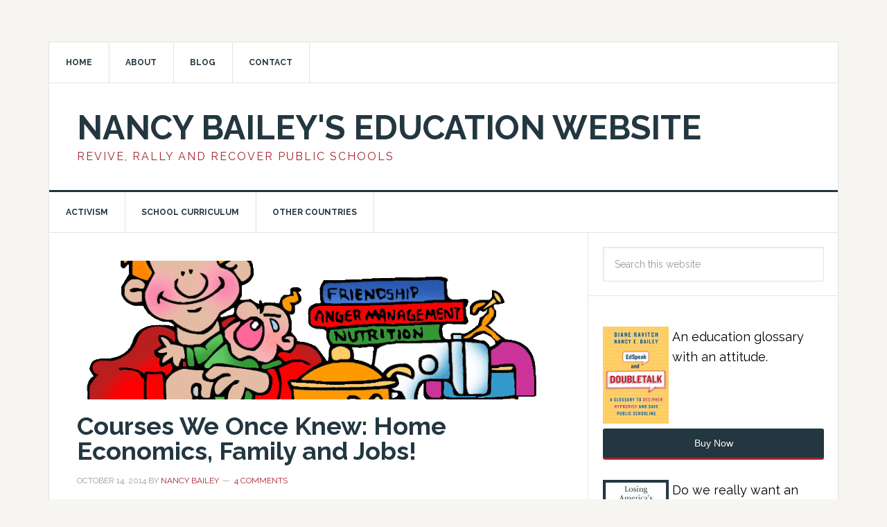

--- FILE ---
content_type: text/html; charset=UTF-8
request_url: https://nancyebailey.com/2014/10/14/%EF%BB%BFcourses-we-once-knew-home-economics-family-and-jobs/
body_size: 19997
content:
<!DOCTYPE html>
<html dir="ltr" lang="en-US" prefix="og: https://ogp.me/ns#">
<head >
<meta charset="UTF-8" />
<meta name="viewport" content="width=device-width, initial-scale=1" />
<title>﻿Courses We Once Knew: Home Economics, Family and Jobs! - Nancy Bailey's Education Website</title>
	<style>img:is([sizes="auto" i], [sizes^="auto," i]) { contain-intrinsic-size: 3000px 1500px }</style>
	
		<!-- All in One SEO 4.9.3 - aioseo.com -->
	<meta name="description" content="Sometimes, caught up in fighting high-stakes testing and Common Core, we might forget about other insidious ways our public schools have been changed due to harmful standards. We recognize easily the loss of the arts. And serious classes, important to a democracy, like civics, are given short shrift these days. But what about the great" />
	<meta name="robots" content="max-image-preview:large" />
	<meta name="author" content="Nancy Bailey"/>
	<link rel="canonical" href="https://nancyebailey.com/2014/10/14/%ef%bb%bfcourses-we-once-knew-home-economics-family-and-jobs/" />
	<meta name="generator" content="All in One SEO (AIOSEO) 4.9.3" />
		<meta property="og:locale" content="en_US" />
		<meta property="og:site_name" content="Nancy Bailey&#039;s Education Website - Revive, Rally and Recover Public Schools" />
		<meta property="og:type" content="article" />
		<meta property="og:title" content="﻿Courses We Once Knew: Home Economics, Family and Jobs! - Nancy Bailey&#039;s Education Website" />
		<meta property="og:description" content="Sometimes, caught up in fighting high-stakes testing and Common Core, we might forget about other insidious ways our public schools have been changed due to harmful standards. We recognize easily the loss of the arts. And serious classes, important to a democracy, like civics, are given short shrift these days. But what about the great" />
		<meta property="og:url" content="https://nancyebailey.com/2014/10/14/%ef%bb%bfcourses-we-once-knew-home-economics-family-and-jobs/" />
		<meta property="og:image" content="https://nancyebailey.com/wp-content/uploads/2014/10/facs_homec.gif" />
		<meta property="og:image:secure_url" content="https://nancyebailey.com/wp-content/uploads/2014/10/facs_homec.gif" />
		<meta property="og:image:width" content="711" />
		<meta property="og:image:height" content="438" />
		<meta property="article:published_time" content="2014-10-15T02:52:10+00:00" />
		<meta property="article:modified_time" content="2021-09-20T20:15:55+00:00" />
		<meta name="twitter:card" content="summary_large_image" />
		<meta name="twitter:title" content="﻿Courses We Once Knew: Home Economics, Family and Jobs! - Nancy Bailey&#039;s Education Website" />
		<meta name="twitter:description" content="Sometimes, caught up in fighting high-stakes testing and Common Core, we might forget about other insidious ways our public schools have been changed due to harmful standards. We recognize easily the loss of the arts. And serious classes, important to a democracy, like civics, are given short shrift these days. But what about the great" />
		<meta name="twitter:image" content="https://nancyebailey.com/wp-content/uploads/2014/10/facs_homec.gif" />
		<script type="application/ld+json" class="aioseo-schema">
			{"@context":"https:\/\/schema.org","@graph":[{"@type":"BlogPosting","@id":"https:\/\/nancyebailey.com\/2014\/10\/14\/%ef%bb%bfcourses-we-once-knew-home-economics-family-and-jobs\/#blogposting","name":"\ufeffCourses We Once Knew: Home Economics, Family and Jobs! - Nancy Bailey's Education Website","headline":"\ufeffCourses We Once Knew: Home Economics, Family and Jobs!","author":{"@id":"https:\/\/nancyebailey.com\/author\/bailey01\/#author"},"publisher":{"@id":"https:\/\/nancyebailey.com\/#organization"},"image":{"@type":"ImageObject","url":"https:\/\/nancyebailey.com\/wp-content\/uploads\/2014\/10\/facs_homec.gif","width":711,"height":438},"datePublished":"2014-10-14T21:52:10-05:00","dateModified":"2021-09-20T15:15:55-05:00","inLanguage":"en-US","commentCount":4,"mainEntityOfPage":{"@id":"https:\/\/nancyebailey.com\/2014\/10\/14\/%ef%bb%bfcourses-we-once-knew-home-economics-family-and-jobs\/#webpage"},"isPartOf":{"@id":"https:\/\/nancyebailey.com\/2014\/10\/14\/%ef%bb%bfcourses-we-once-knew-home-economics-family-and-jobs\/#webpage"},"articleSection":"Featured, High-Stakes Standards, Home Economics, privatization"},{"@type":"BreadcrumbList","@id":"https:\/\/nancyebailey.com\/2014\/10\/14\/%ef%bb%bfcourses-we-once-knew-home-economics-family-and-jobs\/#breadcrumblist","itemListElement":[{"@type":"ListItem","@id":"https:\/\/nancyebailey.com#listItem","position":1,"name":"Home","item":"https:\/\/nancyebailey.com","nextItem":{"@type":"ListItem","@id":"https:\/\/nancyebailey.com\/category\/featured\/#listItem","name":"Featured"}},{"@type":"ListItem","@id":"https:\/\/nancyebailey.com\/category\/featured\/#listItem","position":2,"name":"Featured","item":"https:\/\/nancyebailey.com\/category\/featured\/","nextItem":{"@type":"ListItem","@id":"https:\/\/nancyebailey.com\/2014\/10\/14\/%ef%bb%bfcourses-we-once-knew-home-economics-family-and-jobs\/#listItem","name":"\ufeffCourses We Once Knew: Home Economics, Family and Jobs!"},"previousItem":{"@type":"ListItem","@id":"https:\/\/nancyebailey.com#listItem","name":"Home"}},{"@type":"ListItem","@id":"https:\/\/nancyebailey.com\/2014\/10\/14\/%ef%bb%bfcourses-we-once-knew-home-economics-family-and-jobs\/#listItem","position":3,"name":"\ufeffCourses We Once Knew: Home Economics, Family and Jobs!","previousItem":{"@type":"ListItem","@id":"https:\/\/nancyebailey.com\/category\/featured\/#listItem","name":"Featured"}}]},{"@type":"Organization","@id":"https:\/\/nancyebailey.com\/#organization","name":"Nancy Bailey's Education Website","description":"Revive, Rally and Recover Public Schools","url":"https:\/\/nancyebailey.com\/"},{"@type":"Person","@id":"https:\/\/nancyebailey.com\/author\/bailey01\/#author","url":"https:\/\/nancyebailey.com\/author\/bailey01\/","name":"Nancy Bailey","image":{"@type":"ImageObject","@id":"https:\/\/nancyebailey.com\/2014\/10\/14\/%ef%bb%bfcourses-we-once-knew-home-economics-family-and-jobs\/#authorImage","url":"https:\/\/secure.gravatar.com\/avatar\/89b5aad23be6f5fba6470bbc46db57cd?s=96&d=mm&r=g","width":96,"height":96,"caption":"Nancy Bailey"}},{"@type":"WebPage","@id":"https:\/\/nancyebailey.com\/2014\/10\/14\/%ef%bb%bfcourses-we-once-knew-home-economics-family-and-jobs\/#webpage","url":"https:\/\/nancyebailey.com\/2014\/10\/14\/%ef%bb%bfcourses-we-once-knew-home-economics-family-and-jobs\/","name":"\ufeffCourses We Once Knew: Home Economics, Family and Jobs! - Nancy Bailey's Education Website","description":"Sometimes, caught up in fighting high-stakes testing and Common Core, we might forget about other insidious ways our public schools have been changed due to harmful standards. We recognize easily the loss of the arts. And serious classes, important to a democracy, like civics, are given short shrift these days. But what about the great","inLanguage":"en-US","isPartOf":{"@id":"https:\/\/nancyebailey.com\/#website"},"breadcrumb":{"@id":"https:\/\/nancyebailey.com\/2014\/10\/14\/%ef%bb%bfcourses-we-once-knew-home-economics-family-and-jobs\/#breadcrumblist"},"author":{"@id":"https:\/\/nancyebailey.com\/author\/bailey01\/#author"},"creator":{"@id":"https:\/\/nancyebailey.com\/author\/bailey01\/#author"},"image":{"@type":"ImageObject","url":"https:\/\/nancyebailey.com\/wp-content\/uploads\/2014\/10\/facs_homec.gif","@id":"https:\/\/nancyebailey.com\/2014\/10\/14\/%ef%bb%bfcourses-we-once-knew-home-economics-family-and-jobs\/#mainImage","width":711,"height":438},"primaryImageOfPage":{"@id":"https:\/\/nancyebailey.com\/2014\/10\/14\/%ef%bb%bfcourses-we-once-knew-home-economics-family-and-jobs\/#mainImage"},"datePublished":"2014-10-14T21:52:10-05:00","dateModified":"2021-09-20T15:15:55-05:00"},{"@type":"WebSite","@id":"https:\/\/nancyebailey.com\/#website","url":"https:\/\/nancyebailey.com\/","name":"Nancy Bailey's Education Website","description":"Revive, Rally and Recover Public Schools","inLanguage":"en-US","publisher":{"@id":"https:\/\/nancyebailey.com\/#organization"}}]}
		</script>
		<!-- All in One SEO -->

<link rel='dns-prefetch' href='//maps.googleapis.com' />
<link rel='dns-prefetch' href='//secure.gravatar.com' />
<link rel='dns-prefetch' href='//www.googletagmanager.com' />
<link rel='dns-prefetch' href='//stats.wp.com' />
<link rel='dns-prefetch' href='//fonts.googleapis.com' />
<link rel='dns-prefetch' href='//cdn.openshareweb.com' />
<link rel='dns-prefetch' href='//cdn.shareaholic.net' />
<link rel='dns-prefetch' href='//www.shareaholic.net' />
<link rel='dns-prefetch' href='//analytics.shareaholic.com' />
<link rel='dns-prefetch' href='//recs.shareaholic.com' />
<link rel='dns-prefetch' href='//partner.shareaholic.com' />
<link rel='dns-prefetch' href='//v0.wordpress.com' />
<link rel='dns-prefetch' href='//widgets.wp.com' />
<link rel='dns-prefetch' href='//s0.wp.com' />
<link rel='dns-prefetch' href='//0.gravatar.com' />
<link rel='dns-prefetch' href='//1.gravatar.com' />
<link rel='dns-prefetch' href='//2.gravatar.com' />
<link rel='dns-prefetch' href='//jetpack.wordpress.com' />
<link rel='dns-prefetch' href='//public-api.wordpress.com' />
<link rel='preconnect' href='//c0.wp.com' />
<link rel="alternate" type="application/rss+xml" title="Nancy Bailey&#039;s Education Website &raquo; Feed" href="https://nancyebailey.com/feed/" />
<link rel="alternate" type="application/rss+xml" title="Nancy Bailey&#039;s Education Website &raquo; Comments Feed" href="https://nancyebailey.com/comments/feed/" />
<link rel="alternate" type="application/rss+xml" title="Nancy Bailey&#039;s Education Website &raquo; ﻿Courses We Once Knew: Home Economics, Family and Jobs! Comments Feed" href="https://nancyebailey.com/2014/10/14/%ef%bb%bfcourses-we-once-knew-home-economics-family-and-jobs/feed/" />
<!-- Shareaholic - https://www.shareaholic.com -->
<link rel='preload' href='//cdn.shareaholic.net/assets/pub/shareaholic.js' as='script'/>
<script data-no-minify='1' data-cfasync='false'>
_SHR_SETTINGS = {"endpoints":{"local_recs_url":"https:\/\/nancyebailey.com\/wp-admin\/admin-ajax.php?action=shareaholic_permalink_related","ajax_url":"https:\/\/nancyebailey.com\/wp-admin\/admin-ajax.php"},"site_id":"c83dbc6f87952fec8233dce4e33ad8e4","url_components":{"year":"2014","monthnum":"10","day":"14","hour":"21","minute":"52","second":"10","post_id":"4407","postname":"%ef%bb%bfcourses-we-once-knew-home-economics-family-and-jobs","category":"featured"}};
</script>
<script data-no-minify='1' data-cfasync='false' src='//cdn.shareaholic.net/assets/pub/shareaholic.js' data-shr-siteid='c83dbc6f87952fec8233dce4e33ad8e4' async ></script>

<!-- Shareaholic Content Tags -->
<meta name='shareaholic:site_name' content='Nancy Bailey&#039;s Education Website' />
<meta name='shareaholic:language' content='en-US' />
<meta name='shareaholic:url' content='https://nancyebailey.com/2014/10/14/%ef%bb%bfcourses-we-once-knew-home-economics-family-and-jobs/' />
<meta name='shareaholic:keywords' content='tag:high-stakes standards, tag:home economics, tag:privatization, cat:featured, type:post' />
<meta name='shareaholic:article_published_time' content='2014-10-14T21:52:10-05:00' />
<meta name='shareaholic:article_modified_time' content='2021-09-20T15:15:55-05:00' />
<meta name='shareaholic:shareable_page' content='true' />
<meta name='shareaholic:article_author_name' content='Nancy Bailey' />
<meta name='shareaholic:site_id' content='c83dbc6f87952fec8233dce4e33ad8e4' />
<meta name='shareaholic:wp_version' content='9.7.13' />
<meta name='shareaholic:image' content='https://nancyebailey.com/wp-content/uploads/2014/10/facs_homec.gif' />
<!-- Shareaholic Content Tags End -->
		<!-- This site uses the Google Analytics by MonsterInsights plugin v9.11.1 - Using Analytics tracking - https://www.monsterinsights.com/ -->
							<script src="//www.googletagmanager.com/gtag/js?id=G-EVSGL24GXD"  data-cfasync="false" data-wpfc-render="false" type="text/javascript" async></script>
			<script data-cfasync="false" data-wpfc-render="false" type="text/javascript">
				var mi_version = '9.11.1';
				var mi_track_user = true;
				var mi_no_track_reason = '';
								var MonsterInsightsDefaultLocations = {"page_location":"https:\/\/nancyebailey.com\/2014\/10\/14\/%EF%BB%BFcourses-we-once-knew-home-economics-family-and-jobs\/"};
								if ( typeof MonsterInsightsPrivacyGuardFilter === 'function' ) {
					var MonsterInsightsLocations = (typeof MonsterInsightsExcludeQuery === 'object') ? MonsterInsightsPrivacyGuardFilter( MonsterInsightsExcludeQuery ) : MonsterInsightsPrivacyGuardFilter( MonsterInsightsDefaultLocations );
				} else {
					var MonsterInsightsLocations = (typeof MonsterInsightsExcludeQuery === 'object') ? MonsterInsightsExcludeQuery : MonsterInsightsDefaultLocations;
				}

								var disableStrs = [
										'ga-disable-G-EVSGL24GXD',
									];

				/* Function to detect opted out users */
				function __gtagTrackerIsOptedOut() {
					for (var index = 0; index < disableStrs.length; index++) {
						if (document.cookie.indexOf(disableStrs[index] + '=true') > -1) {
							return true;
						}
					}

					return false;
				}

				/* Disable tracking if the opt-out cookie exists. */
				if (__gtagTrackerIsOptedOut()) {
					for (var index = 0; index < disableStrs.length; index++) {
						window[disableStrs[index]] = true;
					}
				}

				/* Opt-out function */
				function __gtagTrackerOptout() {
					for (var index = 0; index < disableStrs.length; index++) {
						document.cookie = disableStrs[index] + '=true; expires=Thu, 31 Dec 2099 23:59:59 UTC; path=/';
						window[disableStrs[index]] = true;
					}
				}

				if ('undefined' === typeof gaOptout) {
					function gaOptout() {
						__gtagTrackerOptout();
					}
				}
								window.dataLayer = window.dataLayer || [];

				window.MonsterInsightsDualTracker = {
					helpers: {},
					trackers: {},
				};
				if (mi_track_user) {
					function __gtagDataLayer() {
						dataLayer.push(arguments);
					}

					function __gtagTracker(type, name, parameters) {
						if (!parameters) {
							parameters = {};
						}

						if (parameters.send_to) {
							__gtagDataLayer.apply(null, arguments);
							return;
						}

						if (type === 'event') {
														parameters.send_to = monsterinsights_frontend.v4_id;
							var hookName = name;
							if (typeof parameters['event_category'] !== 'undefined') {
								hookName = parameters['event_category'] + ':' + name;
							}

							if (typeof MonsterInsightsDualTracker.trackers[hookName] !== 'undefined') {
								MonsterInsightsDualTracker.trackers[hookName](parameters);
							} else {
								__gtagDataLayer('event', name, parameters);
							}
							
						} else {
							__gtagDataLayer.apply(null, arguments);
						}
					}

					__gtagTracker('js', new Date());
					__gtagTracker('set', {
						'developer_id.dZGIzZG': true,
											});
					if ( MonsterInsightsLocations.page_location ) {
						__gtagTracker('set', MonsterInsightsLocations);
					}
										__gtagTracker('config', 'G-EVSGL24GXD', {"forceSSL":"true"} );
										window.gtag = __gtagTracker;										(function () {
						/* https://developers.google.com/analytics/devguides/collection/analyticsjs/ */
						/* ga and __gaTracker compatibility shim. */
						var noopfn = function () {
							return null;
						};
						var newtracker = function () {
							return new Tracker();
						};
						var Tracker = function () {
							return null;
						};
						var p = Tracker.prototype;
						p.get = noopfn;
						p.set = noopfn;
						p.send = function () {
							var args = Array.prototype.slice.call(arguments);
							args.unshift('send');
							__gaTracker.apply(null, args);
						};
						var __gaTracker = function () {
							var len = arguments.length;
							if (len === 0) {
								return;
							}
							var f = arguments[len - 1];
							if (typeof f !== 'object' || f === null || typeof f.hitCallback !== 'function') {
								if ('send' === arguments[0]) {
									var hitConverted, hitObject = false, action;
									if ('event' === arguments[1]) {
										if ('undefined' !== typeof arguments[3]) {
											hitObject = {
												'eventAction': arguments[3],
												'eventCategory': arguments[2],
												'eventLabel': arguments[4],
												'value': arguments[5] ? arguments[5] : 1,
											}
										}
									}
									if ('pageview' === arguments[1]) {
										if ('undefined' !== typeof arguments[2]) {
											hitObject = {
												'eventAction': 'page_view',
												'page_path': arguments[2],
											}
										}
									}
									if (typeof arguments[2] === 'object') {
										hitObject = arguments[2];
									}
									if (typeof arguments[5] === 'object') {
										Object.assign(hitObject, arguments[5]);
									}
									if ('undefined' !== typeof arguments[1].hitType) {
										hitObject = arguments[1];
										if ('pageview' === hitObject.hitType) {
											hitObject.eventAction = 'page_view';
										}
									}
									if (hitObject) {
										action = 'timing' === arguments[1].hitType ? 'timing_complete' : hitObject.eventAction;
										hitConverted = mapArgs(hitObject);
										__gtagTracker('event', action, hitConverted);
									}
								}
								return;
							}

							function mapArgs(args) {
								var arg, hit = {};
								var gaMap = {
									'eventCategory': 'event_category',
									'eventAction': 'event_action',
									'eventLabel': 'event_label',
									'eventValue': 'event_value',
									'nonInteraction': 'non_interaction',
									'timingCategory': 'event_category',
									'timingVar': 'name',
									'timingValue': 'value',
									'timingLabel': 'event_label',
									'page': 'page_path',
									'location': 'page_location',
									'title': 'page_title',
									'referrer' : 'page_referrer',
								};
								for (arg in args) {
																		if (!(!args.hasOwnProperty(arg) || !gaMap.hasOwnProperty(arg))) {
										hit[gaMap[arg]] = args[arg];
									} else {
										hit[arg] = args[arg];
									}
								}
								return hit;
							}

							try {
								f.hitCallback();
							} catch (ex) {
							}
						};
						__gaTracker.create = newtracker;
						__gaTracker.getByName = newtracker;
						__gaTracker.getAll = function () {
							return [];
						};
						__gaTracker.remove = noopfn;
						__gaTracker.loaded = true;
						window['__gaTracker'] = __gaTracker;
					})();
									} else {
										console.log("");
					(function () {
						function __gtagTracker() {
							return null;
						}

						window['__gtagTracker'] = __gtagTracker;
						window['gtag'] = __gtagTracker;
					})();
									}
			</script>
							<!-- / Google Analytics by MonsterInsights -->
		<script type="text/javascript">
/* <![CDATA[ */
window._wpemojiSettings = {"baseUrl":"https:\/\/s.w.org\/images\/core\/emoji\/15.0.3\/72x72\/","ext":".png","svgUrl":"https:\/\/s.w.org\/images\/core\/emoji\/15.0.3\/svg\/","svgExt":".svg","source":{"concatemoji":"https:\/\/nancyebailey.com\/wp-includes\/js\/wp-emoji-release.min.js?ver=6.7.4"}};
/*! This file is auto-generated */
!function(i,n){var o,s,e;function c(e){try{var t={supportTests:e,timestamp:(new Date).valueOf()};sessionStorage.setItem(o,JSON.stringify(t))}catch(e){}}function p(e,t,n){e.clearRect(0,0,e.canvas.width,e.canvas.height),e.fillText(t,0,0);var t=new Uint32Array(e.getImageData(0,0,e.canvas.width,e.canvas.height).data),r=(e.clearRect(0,0,e.canvas.width,e.canvas.height),e.fillText(n,0,0),new Uint32Array(e.getImageData(0,0,e.canvas.width,e.canvas.height).data));return t.every(function(e,t){return e===r[t]})}function u(e,t,n){switch(t){case"flag":return n(e,"\ud83c\udff3\ufe0f\u200d\u26a7\ufe0f","\ud83c\udff3\ufe0f\u200b\u26a7\ufe0f")?!1:!n(e,"\ud83c\uddfa\ud83c\uddf3","\ud83c\uddfa\u200b\ud83c\uddf3")&&!n(e,"\ud83c\udff4\udb40\udc67\udb40\udc62\udb40\udc65\udb40\udc6e\udb40\udc67\udb40\udc7f","\ud83c\udff4\u200b\udb40\udc67\u200b\udb40\udc62\u200b\udb40\udc65\u200b\udb40\udc6e\u200b\udb40\udc67\u200b\udb40\udc7f");case"emoji":return!n(e,"\ud83d\udc26\u200d\u2b1b","\ud83d\udc26\u200b\u2b1b")}return!1}function f(e,t,n){var r="undefined"!=typeof WorkerGlobalScope&&self instanceof WorkerGlobalScope?new OffscreenCanvas(300,150):i.createElement("canvas"),a=r.getContext("2d",{willReadFrequently:!0}),o=(a.textBaseline="top",a.font="600 32px Arial",{});return e.forEach(function(e){o[e]=t(a,e,n)}),o}function t(e){var t=i.createElement("script");t.src=e,t.defer=!0,i.head.appendChild(t)}"undefined"!=typeof Promise&&(o="wpEmojiSettingsSupports",s=["flag","emoji"],n.supports={everything:!0,everythingExceptFlag:!0},e=new Promise(function(e){i.addEventListener("DOMContentLoaded",e,{once:!0})}),new Promise(function(t){var n=function(){try{var e=JSON.parse(sessionStorage.getItem(o));if("object"==typeof e&&"number"==typeof e.timestamp&&(new Date).valueOf()<e.timestamp+604800&&"object"==typeof e.supportTests)return e.supportTests}catch(e){}return null}();if(!n){if("undefined"!=typeof Worker&&"undefined"!=typeof OffscreenCanvas&&"undefined"!=typeof URL&&URL.createObjectURL&&"undefined"!=typeof Blob)try{var e="postMessage("+f.toString()+"("+[JSON.stringify(s),u.toString(),p.toString()].join(",")+"));",r=new Blob([e],{type:"text/javascript"}),a=new Worker(URL.createObjectURL(r),{name:"wpTestEmojiSupports"});return void(a.onmessage=function(e){c(n=e.data),a.terminate(),t(n)})}catch(e){}c(n=f(s,u,p))}t(n)}).then(function(e){for(var t in e)n.supports[t]=e[t],n.supports.everything=n.supports.everything&&n.supports[t],"flag"!==t&&(n.supports.everythingExceptFlag=n.supports.everythingExceptFlag&&n.supports[t]);n.supports.everythingExceptFlag=n.supports.everythingExceptFlag&&!n.supports.flag,n.DOMReady=!1,n.readyCallback=function(){n.DOMReady=!0}}).then(function(){return e}).then(function(){var e;n.supports.everything||(n.readyCallback(),(e=n.source||{}).concatemoji?t(e.concatemoji):e.wpemoji&&e.twemoji&&(t(e.twemoji),t(e.wpemoji)))}))}((window,document),window._wpemojiSettings);
/* ]]> */
</script>
<link rel='stylesheet' id='dashicons-css' href='https://c0.wp.com/c/6.7.4/wp-includes/css/dashicons.min.css' type='text/css' media='all' />
<link rel='stylesheet' id='post-views-counter-frontend-css' href='https://nancyebailey.com/wp-content/plugins/post-views-counter/css/frontend.css?ver=1.7.0' type='text/css' media='all' />
<link rel='stylesheet' id='news-pro-theme-css' href='https://nancyebailey.com/wp-content/themes/news-pro/style.css?ver=3.0.0' type='text/css' media='all' />
<style id='wp-emoji-styles-inline-css' type='text/css'>

	img.wp-smiley, img.emoji {
		display: inline !important;
		border: none !important;
		box-shadow: none !important;
		height: 1em !important;
		width: 1em !important;
		margin: 0 0.07em !important;
		vertical-align: -0.1em !important;
		background: none !important;
		padding: 0 !important;
	}
</style>
<link rel='stylesheet' id='wp-block-library-css' href='https://c0.wp.com/c/6.7.4/wp-includes/css/dist/block-library/style.min.css' type='text/css' media='all' />
<link rel='stylesheet' id='aioseo/css/src/vue/standalone/blocks/table-of-contents/global.scss-css' href='https://nancyebailey.com/wp-content/plugins/all-in-one-seo-pack/dist/Lite/assets/css/table-of-contents/global.e90f6d47.css?ver=4.9.3' type='text/css' media='all' />
<link rel='stylesheet' id='mediaelement-css' href='https://c0.wp.com/c/6.7.4/wp-includes/js/mediaelement/mediaelementplayer-legacy.min.css' type='text/css' media='all' />
<link rel='stylesheet' id='wp-mediaelement-css' href='https://c0.wp.com/c/6.7.4/wp-includes/js/mediaelement/wp-mediaelement.min.css' type='text/css' media='all' />
<style id='jetpack-sharing-buttons-style-inline-css' type='text/css'>
.jetpack-sharing-buttons__services-list{display:flex;flex-direction:row;flex-wrap:wrap;gap:0;list-style-type:none;margin:5px;padding:0}.jetpack-sharing-buttons__services-list.has-small-icon-size{font-size:12px}.jetpack-sharing-buttons__services-list.has-normal-icon-size{font-size:16px}.jetpack-sharing-buttons__services-list.has-large-icon-size{font-size:24px}.jetpack-sharing-buttons__services-list.has-huge-icon-size{font-size:36px}@media print{.jetpack-sharing-buttons__services-list{display:none!important}}.editor-styles-wrapper .wp-block-jetpack-sharing-buttons{gap:0;padding-inline-start:0}ul.jetpack-sharing-buttons__services-list.has-background{padding:1.25em 2.375em}
</style>
<style id='classic-theme-styles-inline-css' type='text/css'>
/*! This file is auto-generated */
.wp-block-button__link{color:#fff;background-color:#32373c;border-radius:9999px;box-shadow:none;text-decoration:none;padding:calc(.667em + 2px) calc(1.333em + 2px);font-size:1.125em}.wp-block-file__button{background:#32373c;color:#fff;text-decoration:none}
</style>
<style id='global-styles-inline-css' type='text/css'>
:root{--wp--preset--aspect-ratio--square: 1;--wp--preset--aspect-ratio--4-3: 4/3;--wp--preset--aspect-ratio--3-4: 3/4;--wp--preset--aspect-ratio--3-2: 3/2;--wp--preset--aspect-ratio--2-3: 2/3;--wp--preset--aspect-ratio--16-9: 16/9;--wp--preset--aspect-ratio--9-16: 9/16;--wp--preset--color--black: #000000;--wp--preset--color--cyan-bluish-gray: #abb8c3;--wp--preset--color--white: #ffffff;--wp--preset--color--pale-pink: #f78da7;--wp--preset--color--vivid-red: #cf2e2e;--wp--preset--color--luminous-vivid-orange: #ff6900;--wp--preset--color--luminous-vivid-amber: #fcb900;--wp--preset--color--light-green-cyan: #7bdcb5;--wp--preset--color--vivid-green-cyan: #00d084;--wp--preset--color--pale-cyan-blue: #8ed1fc;--wp--preset--color--vivid-cyan-blue: #0693e3;--wp--preset--color--vivid-purple: #9b51e0;--wp--preset--gradient--vivid-cyan-blue-to-vivid-purple: linear-gradient(135deg,rgba(6,147,227,1) 0%,rgb(155,81,224) 100%);--wp--preset--gradient--light-green-cyan-to-vivid-green-cyan: linear-gradient(135deg,rgb(122,220,180) 0%,rgb(0,208,130) 100%);--wp--preset--gradient--luminous-vivid-amber-to-luminous-vivid-orange: linear-gradient(135deg,rgba(252,185,0,1) 0%,rgba(255,105,0,1) 100%);--wp--preset--gradient--luminous-vivid-orange-to-vivid-red: linear-gradient(135deg,rgba(255,105,0,1) 0%,rgb(207,46,46) 100%);--wp--preset--gradient--very-light-gray-to-cyan-bluish-gray: linear-gradient(135deg,rgb(238,238,238) 0%,rgb(169,184,195) 100%);--wp--preset--gradient--cool-to-warm-spectrum: linear-gradient(135deg,rgb(74,234,220) 0%,rgb(151,120,209) 20%,rgb(207,42,186) 40%,rgb(238,44,130) 60%,rgb(251,105,98) 80%,rgb(254,248,76) 100%);--wp--preset--gradient--blush-light-purple: linear-gradient(135deg,rgb(255,206,236) 0%,rgb(152,150,240) 100%);--wp--preset--gradient--blush-bordeaux: linear-gradient(135deg,rgb(254,205,165) 0%,rgb(254,45,45) 50%,rgb(107,0,62) 100%);--wp--preset--gradient--luminous-dusk: linear-gradient(135deg,rgb(255,203,112) 0%,rgb(199,81,192) 50%,rgb(65,88,208) 100%);--wp--preset--gradient--pale-ocean: linear-gradient(135deg,rgb(255,245,203) 0%,rgb(182,227,212) 50%,rgb(51,167,181) 100%);--wp--preset--gradient--electric-grass: linear-gradient(135deg,rgb(202,248,128) 0%,rgb(113,206,126) 100%);--wp--preset--gradient--midnight: linear-gradient(135deg,rgb(2,3,129) 0%,rgb(40,116,252) 100%);--wp--preset--font-size--small: 13px;--wp--preset--font-size--medium: 20px;--wp--preset--font-size--large: 36px;--wp--preset--font-size--x-large: 42px;--wp--preset--spacing--20: 0.44rem;--wp--preset--spacing--30: 0.67rem;--wp--preset--spacing--40: 1rem;--wp--preset--spacing--50: 1.5rem;--wp--preset--spacing--60: 2.25rem;--wp--preset--spacing--70: 3.38rem;--wp--preset--spacing--80: 5.06rem;--wp--preset--shadow--natural: 6px 6px 9px rgba(0, 0, 0, 0.2);--wp--preset--shadow--deep: 12px 12px 50px rgba(0, 0, 0, 0.4);--wp--preset--shadow--sharp: 6px 6px 0px rgba(0, 0, 0, 0.2);--wp--preset--shadow--outlined: 6px 6px 0px -3px rgba(255, 255, 255, 1), 6px 6px rgba(0, 0, 0, 1);--wp--preset--shadow--crisp: 6px 6px 0px rgba(0, 0, 0, 1);}:where(.is-layout-flex){gap: 0.5em;}:where(.is-layout-grid){gap: 0.5em;}body .is-layout-flex{display: flex;}.is-layout-flex{flex-wrap: wrap;align-items: center;}.is-layout-flex > :is(*, div){margin: 0;}body .is-layout-grid{display: grid;}.is-layout-grid > :is(*, div){margin: 0;}:where(.wp-block-columns.is-layout-flex){gap: 2em;}:where(.wp-block-columns.is-layout-grid){gap: 2em;}:where(.wp-block-post-template.is-layout-flex){gap: 1.25em;}:where(.wp-block-post-template.is-layout-grid){gap: 1.25em;}.has-black-color{color: var(--wp--preset--color--black) !important;}.has-cyan-bluish-gray-color{color: var(--wp--preset--color--cyan-bluish-gray) !important;}.has-white-color{color: var(--wp--preset--color--white) !important;}.has-pale-pink-color{color: var(--wp--preset--color--pale-pink) !important;}.has-vivid-red-color{color: var(--wp--preset--color--vivid-red) !important;}.has-luminous-vivid-orange-color{color: var(--wp--preset--color--luminous-vivid-orange) !important;}.has-luminous-vivid-amber-color{color: var(--wp--preset--color--luminous-vivid-amber) !important;}.has-light-green-cyan-color{color: var(--wp--preset--color--light-green-cyan) !important;}.has-vivid-green-cyan-color{color: var(--wp--preset--color--vivid-green-cyan) !important;}.has-pale-cyan-blue-color{color: var(--wp--preset--color--pale-cyan-blue) !important;}.has-vivid-cyan-blue-color{color: var(--wp--preset--color--vivid-cyan-blue) !important;}.has-vivid-purple-color{color: var(--wp--preset--color--vivid-purple) !important;}.has-black-background-color{background-color: var(--wp--preset--color--black) !important;}.has-cyan-bluish-gray-background-color{background-color: var(--wp--preset--color--cyan-bluish-gray) !important;}.has-white-background-color{background-color: var(--wp--preset--color--white) !important;}.has-pale-pink-background-color{background-color: var(--wp--preset--color--pale-pink) !important;}.has-vivid-red-background-color{background-color: var(--wp--preset--color--vivid-red) !important;}.has-luminous-vivid-orange-background-color{background-color: var(--wp--preset--color--luminous-vivid-orange) !important;}.has-luminous-vivid-amber-background-color{background-color: var(--wp--preset--color--luminous-vivid-amber) !important;}.has-light-green-cyan-background-color{background-color: var(--wp--preset--color--light-green-cyan) !important;}.has-vivid-green-cyan-background-color{background-color: var(--wp--preset--color--vivid-green-cyan) !important;}.has-pale-cyan-blue-background-color{background-color: var(--wp--preset--color--pale-cyan-blue) !important;}.has-vivid-cyan-blue-background-color{background-color: var(--wp--preset--color--vivid-cyan-blue) !important;}.has-vivid-purple-background-color{background-color: var(--wp--preset--color--vivid-purple) !important;}.has-black-border-color{border-color: var(--wp--preset--color--black) !important;}.has-cyan-bluish-gray-border-color{border-color: var(--wp--preset--color--cyan-bluish-gray) !important;}.has-white-border-color{border-color: var(--wp--preset--color--white) !important;}.has-pale-pink-border-color{border-color: var(--wp--preset--color--pale-pink) !important;}.has-vivid-red-border-color{border-color: var(--wp--preset--color--vivid-red) !important;}.has-luminous-vivid-orange-border-color{border-color: var(--wp--preset--color--luminous-vivid-orange) !important;}.has-luminous-vivid-amber-border-color{border-color: var(--wp--preset--color--luminous-vivid-amber) !important;}.has-light-green-cyan-border-color{border-color: var(--wp--preset--color--light-green-cyan) !important;}.has-vivid-green-cyan-border-color{border-color: var(--wp--preset--color--vivid-green-cyan) !important;}.has-pale-cyan-blue-border-color{border-color: var(--wp--preset--color--pale-cyan-blue) !important;}.has-vivid-cyan-blue-border-color{border-color: var(--wp--preset--color--vivid-cyan-blue) !important;}.has-vivid-purple-border-color{border-color: var(--wp--preset--color--vivid-purple) !important;}.has-vivid-cyan-blue-to-vivid-purple-gradient-background{background: var(--wp--preset--gradient--vivid-cyan-blue-to-vivid-purple) !important;}.has-light-green-cyan-to-vivid-green-cyan-gradient-background{background: var(--wp--preset--gradient--light-green-cyan-to-vivid-green-cyan) !important;}.has-luminous-vivid-amber-to-luminous-vivid-orange-gradient-background{background: var(--wp--preset--gradient--luminous-vivid-amber-to-luminous-vivid-orange) !important;}.has-luminous-vivid-orange-to-vivid-red-gradient-background{background: var(--wp--preset--gradient--luminous-vivid-orange-to-vivid-red) !important;}.has-very-light-gray-to-cyan-bluish-gray-gradient-background{background: var(--wp--preset--gradient--very-light-gray-to-cyan-bluish-gray) !important;}.has-cool-to-warm-spectrum-gradient-background{background: var(--wp--preset--gradient--cool-to-warm-spectrum) !important;}.has-blush-light-purple-gradient-background{background: var(--wp--preset--gradient--blush-light-purple) !important;}.has-blush-bordeaux-gradient-background{background: var(--wp--preset--gradient--blush-bordeaux) !important;}.has-luminous-dusk-gradient-background{background: var(--wp--preset--gradient--luminous-dusk) !important;}.has-pale-ocean-gradient-background{background: var(--wp--preset--gradient--pale-ocean) !important;}.has-electric-grass-gradient-background{background: var(--wp--preset--gradient--electric-grass) !important;}.has-midnight-gradient-background{background: var(--wp--preset--gradient--midnight) !important;}.has-small-font-size{font-size: var(--wp--preset--font-size--small) !important;}.has-medium-font-size{font-size: var(--wp--preset--font-size--medium) !important;}.has-large-font-size{font-size: var(--wp--preset--font-size--large) !important;}.has-x-large-font-size{font-size: var(--wp--preset--font-size--x-large) !important;}
:where(.wp-block-post-template.is-layout-flex){gap: 1.25em;}:where(.wp-block-post-template.is-layout-grid){gap: 1.25em;}
:where(.wp-block-columns.is-layout-flex){gap: 2em;}:where(.wp-block-columns.is-layout-grid){gap: 2em;}
:root :where(.wp-block-pullquote){font-size: 1.5em;line-height: 1.6;}
</style>
<link rel='stylesheet' id='ctf_styles-css' href='https://nancyebailey.com/wp-content/plugins/custom-twitter-feeds/css/ctf-styles.min.css?ver=2.3.1' type='text/css' media='all' />
<link rel='stylesheet' id='gpp_shortcodes-css' href='https://nancyebailey.com/wp-content/plugins/gpp-shortcodes/gpp-shortcodes.css?ver=6.7.4' type='text/css' media='all' />
<link rel='stylesheet' id='gpp-sc-genericons-css' href='https://nancyebailey.com/wp-content/plugins/gpp-shortcodes/genericons/genericons.css?ver=6.7.4' type='text/css' media='all' />
<link rel='stylesheet' id='google-fonts-css' href='//fonts.googleapis.com/css?family=Raleway%3A400%2C700%7CPathway+Gothic+One&#038;ver=3.0.0' type='text/css' media='all' />
<link rel='stylesheet' id='jetpack_likes-css' href='https://c0.wp.com/p/jetpack/15.4/modules/likes/style.css' type='text/css' media='all' />
<link rel='stylesheet' id='simple-social-icons-font-css' href='https://nancyebailey.com/wp-content/plugins/simple-social-icons/css/style.css?ver=4.0.0' type='text/css' media='all' />
<link rel='stylesheet' id='jetpack-subscriptions-css' href='https://c0.wp.com/p/jetpack/15.4/_inc/build/subscriptions/subscriptions.min.css' type='text/css' media='all' />
<link rel='stylesheet' id='genesis-tabs-stylesheet-css' href='https://nancyebailey.com/wp-content/plugins/genesis-tabs/assets/css/style.css?ver=0.9.5' type='text/css' media='all' />
<script type="text/javascript" id="post-views-counter-frontend-js-before">
/* <![CDATA[ */
var pvcArgsFrontend = {"mode":"js","postID":4407,"requestURL":"https:\/\/nancyebailey.com\/wp-admin\/admin-ajax.php","nonce":"70f019ca97","dataStorage":"cookies","multisite":false,"path":"\/","domain":""};
/* ]]> */
</script>
<script type="text/javascript" src="https://nancyebailey.com/wp-content/plugins/post-views-counter/js/frontend.js?ver=1.7.0" id="post-views-counter-frontend-js"></script>
<script type="text/javascript" src="https://nancyebailey.com/wp-content/plugins/google-analytics-for-wordpress/assets/js/frontend-gtag.min.js?ver=9.11.1" id="monsterinsights-frontend-script-js" async="async" data-wp-strategy="async"></script>
<script data-cfasync="false" data-wpfc-render="false" type="text/javascript" id='monsterinsights-frontend-script-js-extra'>/* <![CDATA[ */
var monsterinsights_frontend = {"js_events_tracking":"true","download_extensions":"doc,pdf,ppt,zip,xls,docx,pptx,xlsx","inbound_paths":"[]","home_url":"https:\/\/nancyebailey.com","hash_tracking":"false","v4_id":"G-EVSGL24GXD"};/* ]]> */
</script>
<script type="text/javascript" src="https://c0.wp.com/c/6.7.4/wp-includes/js/jquery/jquery.min.js" id="jquery-core-js"></script>
<script type="text/javascript" src="https://c0.wp.com/c/6.7.4/wp-includes/js/jquery/jquery-migrate.min.js" id="jquery-migrate-js"></script>

<!-- Google tag (gtag.js) snippet added by Site Kit -->
<!-- Google Analytics snippet added by Site Kit -->
<script type="text/javascript" src="https://www.googletagmanager.com/gtag/js?id=GT-55BN6T2" id="google_gtagjs-js" async></script>
<script type="text/javascript" id="google_gtagjs-js-after">
/* <![CDATA[ */
window.dataLayer = window.dataLayer || [];function gtag(){dataLayer.push(arguments);}
gtag("set","linker",{"domains":["nancyebailey.com"]});
gtag("js", new Date());
gtag("set", "developer_id.dZTNiMT", true);
gtag("config", "GT-55BN6T2");
/* ]]> */
</script>
<link rel="https://api.w.org/" href="https://nancyebailey.com/wp-json/" /><link rel="alternate" title="JSON" type="application/json" href="https://nancyebailey.com/wp-json/wp/v2/posts/4407" /><link rel="EditURI" type="application/rsd+xml" title="RSD" href="https://nancyebailey.com/xmlrpc.php?rsd" />
<meta name="generator" content="WordPress 6.7.4" />
<link rel='shortlink' href='https://wp.me/p3PJaa-195' />
<link rel="alternate" title="oEmbed (JSON)" type="application/json+oembed" href="https://nancyebailey.com/wp-json/oembed/1.0/embed?url=https%3A%2F%2Fnancyebailey.com%2F2014%2F10%2F14%2F%25ef%25bb%25bfcourses-we-once-knew-home-economics-family-and-jobs%2F" />
<link rel="alternate" title="oEmbed (XML)" type="text/xml+oembed" href="https://nancyebailey.com/wp-json/oembed/1.0/embed?url=https%3A%2F%2Fnancyebailey.com%2F2014%2F10%2F14%2F%25ef%25bb%25bfcourses-we-once-knew-home-economics-family-and-jobs%2F&#038;format=xml" />
<meta name="generator" content="Site Kit by Google 1.170.0" />	<style>img#wpstats{display:none}</style>
		<link rel="icon" href="https://nancyebailey.com/wp-content/plugins/genesis-favicon-uploader/favicons/favicon.ico" />
<link rel="pingback" href="https://nancyebailey.com/xmlrpc.php" />
		<style type="text/css" id="wp-custom-css">
			.home-top .widget.ui-tabs img {width: 100% !important;}		</style>
		</head>
<body class="post-template-default single single-post postid-4407 single-format-standard custom-header header-full-width content-sidebar genesis-breadcrumbs-hidden genesis-footer-widgets-hidden news-pro-blue" itemscope itemtype="https://schema.org/WebPage"><div class="site-container"><nav class="nav-secondary" aria-label="Secondary" itemscope itemtype="https://schema.org/SiteNavigationElement"><div class="wrap"><ul id="menu-top-menu" class="menu genesis-nav-menu menu-secondary"><li id="menu-item-1589" class="menu-item menu-item-type-custom menu-item-object-custom menu-item-home menu-item-1589"><a href="https://nancyebailey.com" itemprop="url"><span itemprop="name">Home</span></a></li>
<li id="menu-item-1590" class="menu-item menu-item-type-post_type menu-item-object-page menu-item-1590"><a href="https://nancyebailey.com/about/" itemprop="url"><span itemprop="name">About</span></a></li>
<li id="menu-item-1591" class="menu-item menu-item-type-post_type menu-item-object-page current_page_parent menu-item-1591"><a href="https://nancyebailey.com/blog-3/" itemprop="url"><span itemprop="name">Blog</span></a></li>
<li id="menu-item-1592" class="menu-item menu-item-type-post_type menu-item-object-page menu-item-1592"><a href="https://nancyebailey.com/contact/" itemprop="url"><span itemprop="name">Contact</span></a></li>
</ul></div></nav><header class="site-header" itemscope itemtype="https://schema.org/WPHeader"><div class="wrap"><div class="title-area"><p class="site-title" itemprop="headline"><a href="https://nancyebailey.com/">Nancy Bailey&#039;s Education Website</a></p><p class="site-description" itemprop="description">Revive, Rally and Recover Public Schools</p></div></div></header><nav class="nav-primary" aria-label="Main" itemscope itemtype="https://schema.org/SiteNavigationElement"><div class="wrap"><ul id="menu-bottom-menu" class="menu genesis-nav-menu menu-primary"><li id="menu-item-1580" class="menu-item menu-item-type-post_type menu-item-object-page menu-item-has-children menu-item-1580"><a href="https://nancyebailey.com/charter-schools/" itemprop="url"><span itemprop="name">Activism</span></a>
<ul class="sub-menu">
	<li id="menu-item-1587" class="menu-item menu-item-type-post_type menu-item-object-page menu-item-1587"><a href="https://nancyebailey.com/charter-schools/" itemprop="url"><span itemprop="name">Anti-Charter Schools</span></a></li>
	<li id="menu-item-1736" class="menu-item menu-item-type-post_type menu-item-object-page menu-item-1736"><a href="https://nancyebailey.com/common-core/" itemprop="url"><span itemprop="name">Anti-Common Core State Standards</span></a></li>
	<li id="menu-item-1586" class="menu-item menu-item-type-post_type menu-item-object-page menu-item-1586"><a href="https://nancyebailey.com/corporatization/" itemprop="url"><span itemprop="name">Anti-Corporatization of Schools</span></a></li>
	<li id="menu-item-1582" class="menu-item menu-item-type-post_type menu-item-object-page menu-item-1582"><a href="https://nancyebailey.com/reading/" itemprop="url"><span itemprop="name">Anti-High-Stakes Testing</span></a></li>
	<li id="menu-item-2079" class="menu-item menu-item-type-post_type menu-item-object-page menu-item-2079"><a href="https://nancyebailey.com/state-blogs-and-support-groups/" itemprop="url"><span itemprop="name">State Action Groups</span></a></li>
	<li id="menu-item-1585" class="menu-item menu-item-type-post_type menu-item-object-page menu-item-1585"><a href="https://nancyebailey.com/the-arts-2/" itemprop="url"><span itemprop="name">School Buildings</span></a></li>
</ul>
</li>
<li id="menu-item-2350" class="menu-item menu-item-type-custom menu-item-object-custom menu-item-has-children menu-item-2350"><a href="#" itemprop="url"><span itemprop="name">School Curriculum</span></a>
<ul class="sub-menu">
	<li id="menu-item-1802" class="menu-item menu-item-type-post_type menu-item-object-page menu-item-1802"><a href="https://nancyebailey.com/general-education/" itemprop="url"><span itemprop="name">General Education</span></a></li>
	<li id="menu-item-1801" class="menu-item menu-item-type-post_type menu-item-object-page menu-item-1801"><a href="https://nancyebailey.com/educators/" itemprop="url"><span itemprop="name">Educators</span></a></li>
	<li id="menu-item-1800" class="menu-item menu-item-type-post_type menu-item-object-page menu-item-1800"><a href="https://nancyebailey.com/parents/" itemprop="url"><span itemprop="name">Parents</span></a></li>
	<li id="menu-item-1838" class="menu-item menu-item-type-post_type menu-item-object-page menu-item-1838"><a href="https://nancyebailey.com/reading-2/" itemprop="url"><span itemprop="name">Reading</span></a></li>
	<li id="menu-item-28918" class="menu-item menu-item-type-post_type menu-item-object-page menu-item-28918"><a href="https://nancyebailey.com/writing/" itemprop="url"><span itemprop="name">Writing</span></a></li>
	<li id="menu-item-1837" class="menu-item menu-item-type-post_type menu-item-object-page menu-item-1837"><a href="https://nancyebailey.com/math/" itemprop="url"><span itemprop="name">Math</span></a></li>
	<li id="menu-item-1836" class="menu-item menu-item-type-post_type menu-item-object-page menu-item-1836"><a href="https://nancyebailey.com/science/" itemprop="url"><span itemprop="name">Science</span></a></li>
	<li id="menu-item-1835" class="menu-item menu-item-type-post_type menu-item-object-page menu-item-1835"><a href="https://nancyebailey.com/social-studies/" itemprop="url"><span itemprop="name">Social Studies</span></a></li>
	<li id="menu-item-1584" class="menu-item menu-item-type-post_type menu-item-object-page menu-item-1584"><a href="https://nancyebailey.com/testing/" itemprop="url"><span itemprop="name">The Arts</span></a></li>
	<li id="menu-item-2082" class="menu-item menu-item-type-post_type menu-item-object-page menu-item-2082"><a href="https://nancyebailey.com/technology/" itemprop="url"><span itemprop="name">Technology</span></a></li>
	<li id="menu-item-28702" class="menu-item menu-item-type-post_type menu-item-object-page menu-item-28702"><a href="https://nancyebailey.com/behavior/" itemprop="url"><span itemprop="name">Behavior</span></a></li>
	<li id="menu-item-28701" class="menu-item menu-item-type-post_type menu-item-object-page menu-item-28701"><a href="https://nancyebailey.com/diversity/" itemprop="url"><span itemprop="name">Diversity</span></a></li>
	<li id="menu-item-1859" class="menu-item menu-item-type-post_type menu-item-object-page menu-item-1859"><a href="https://nancyebailey.com/english-language-learners/" itemprop="url"><span itemprop="name">English Language Learners</span></a></li>
	<li id="menu-item-1583" class="menu-item menu-item-type-post_type menu-item-object-page menu-item-has-children menu-item-1583"><a href="https://nancyebailey.com/special-education/" itemprop="url"><span itemprop="name">Special Education</span></a>
	<ul class="sub-menu">
		<li id="menu-item-1842" class="menu-item menu-item-type-post_type menu-item-object-page menu-item-1842"><a href="https://nancyebailey.com/special-education/autism/" itemprop="url"><span itemprop="name">Autism</span></a></li>
		<li id="menu-item-1841" class="menu-item menu-item-type-post_type menu-item-object-page menu-item-1841"><a href="https://nancyebailey.com/special-education/emotional-and-behavioral-disabilities/" itemprop="url"><span itemprop="name">Emotional and Behavioral Disabilities</span></a></li>
		<li id="menu-item-1843" class="menu-item menu-item-type-post_type menu-item-object-page menu-item-1843"><a href="https://nancyebailey.com/special-education/learning-disabilities/" itemprop="url"><span itemprop="name">Learning Disabilities</span></a></li>
		<li id="menu-item-1840" class="menu-item menu-item-type-post_type menu-item-object-page menu-item-1840"><a href="https://nancyebailey.com/special-education/severe-disabilities/" itemprop="url"><span itemprop="name">Developmental Disabilities</span></a></li>
		<li id="menu-item-1877" class="menu-item menu-item-type-post_type menu-item-object-page menu-item-1877"><a href="https://nancyebailey.com/gifted-and-talented/" itemprop="url"><span itemprop="name">Gifted</span></a></li>
		<li id="menu-item-1839" class="menu-item menu-item-type-post_type menu-item-object-page menu-item-1839"><a href="https://nancyebailey.com/special-education/other/" itemprop="url"><span itemprop="name">Other</span></a></li>
	</ul>
</li>
	<li id="menu-item-1581" class="menu-item menu-item-type-post_type menu-item-object-page menu-item-1581"><a href="https://nancyebailey.com/discipline-2/" itemprop="url"><span itemprop="name">Early Childhood Education</span></a></li>
	<li id="menu-item-1833" class="menu-item menu-item-type-post_type menu-item-object-page menu-item-1833"><a href="https://nancyebailey.com/elementary-school/" itemprop="url"><span itemprop="name">Elementary School</span></a></li>
	<li id="menu-item-1832" class="menu-item menu-item-type-post_type menu-item-object-page menu-item-1832"><a href="https://nancyebailey.com/middle-school/" itemprop="url"><span itemprop="name">Middle School</span></a></li>
	<li id="menu-item-1831" class="menu-item menu-item-type-post_type menu-item-object-page menu-item-1831"><a href="https://nancyebailey.com/high-school/" itemprop="url"><span itemprop="name">High School</span></a></li>
	<li id="menu-item-1830" class="menu-item menu-item-type-post_type menu-item-object-page menu-item-1830"><a href="https://nancyebailey.com/student-careers/" itemprop="url"><span itemprop="name">Student Careers</span></a></li>
</ul>
</li>
<li id="menu-item-7139" class="menu-item menu-item-type-post_type menu-item-object-page menu-item-has-children menu-item-7139"><a href="https://nancyebailey.com/other-countries/" itemprop="url"><span itemprop="name">Other Countries</span></a>
<ul class="sub-menu">
	<li id="menu-item-7138" class="menu-item menu-item-type-post_type menu-item-object-page menu-item-7138"><a href="https://nancyebailey.com/england/" itemprop="url"><span itemprop="name">England</span></a></li>
	<li id="menu-item-7137" class="menu-item menu-item-type-post_type menu-item-object-page menu-item-7137"><a href="https://nancyebailey.com/finland/" itemprop="url"><span itemprop="name">Finland</span></a></li>
	<li id="menu-item-7136" class="menu-item menu-item-type-post_type menu-item-object-page menu-item-7136"><a href="https://nancyebailey.com/australia/" itemprop="url"><span itemprop="name">Australia</span></a></li>
	<li id="menu-item-7135" class="menu-item menu-item-type-post_type menu-item-object-page menu-item-7135"><a href="https://nancyebailey.com/new-zealand/" itemprop="url"><span itemprop="name">New Zealand</span></a></li>
	<li id="menu-item-7253" class="menu-item menu-item-type-post_type menu-item-object-page menu-item-7253"><a href="https://nancyebailey.com/canada/" itemprop="url"><span itemprop="name">Canada</span></a></li>
</ul>
</li>
</ul></div></nav><div class="site-inner"><div class="content-sidebar-wrap"><main class="content"><article class="post-4407 post type-post status-publish format-standard has-post-thumbnail category-featured tag-high-stakes-standards tag-home-economics tag-privatization entry" aria-label="﻿Courses We Once Knew: Home Economics, Family and Jobs!" itemscope itemtype="https://schema.org/CreativeWork"><header class="entry-header"><div class="singular-thumbnail"><img width="680" height="200" src="https://nancyebailey.com/wp-content/uploads/2014/10/facs_homec-680x200.gif" class="attachment-singular size-singular" alt="" decoding="async" /></div><h1 class="entry-title" itemprop="headline">﻿Courses We Once Knew: Home Economics, Family and Jobs!</h1>
<p class="entry-meta"><time class="entry-time" itemprop="datePublished" datetime="2014-10-14T21:52:10-05:00">October 14, 2014</time> By <span class="entry-author" itemprop="author" itemscope itemtype="https://schema.org/Person"><a href="https://nancyebailey.com/author/bailey01/" class="entry-author-link" rel="author" itemprop="url"><span class="entry-author-name" itemprop="name">Nancy Bailey</span></a></span> <span class="entry-comments-link"><a href="https://nancyebailey.com/2014/10/14/%ef%bb%bfcourses-we-once-knew-home-economics-family-and-jobs/#comments">4 Comments</a></span> </p></header><div class="entry-content" itemprop="text"><div style='display:none;' class='shareaholic-canvas' data-app='share_buttons' data-title='﻿Courses We Once Knew: Home Economics, Family and Jobs!' data-link='https://nancyebailey.com/2014/10/14/%ef%bb%bfcourses-we-once-knew-home-economics-family-and-jobs/' data-app-id-name='post_above_content'></div><div class="post-views content-post post-4407 entry-meta load-static">
				<span class="post-views-icon dashicons dashicons-visibility"></span> <span class="post-views-label">Post Views:</span> <span class="post-views-count">2,369</span>
			</div><p>Sometimes, caught up in fighting high-stakes testing and Common Core, we might forget about other insidious ways our public schools have been changed due to harmful standards. We recognize easily the loss of the arts. And serious classes, important to a democracy, like civics, are given short shrift these days. But what about the great home economics class? Home ec goes to the heart of the family. How could it have ever been sacrificed for high-stakes standards?</p>
<p>How many middle and high schools offer home economics anymore? Is it a dynamic part of the curriculum or hidden in the background as a class for kids who cannot master the tough classes? School reformers have created a college or nothing campaign for years now, and classes like home ec mean nothing. Either you succeed at what they dish out or you don’t. No pun intended. And the connection between home ec and the family has all but been disregarded.</p>
<p>Home economics could focus on any of the following valuable topics, and it could be helpful to any student:</p>
<ul>
<li>consumer education</li>
<li>institutional management</li>
<li>interior design</li>
<li>home furnishing</li>
<li>cleaning</li>
<li>handicrafts</li>
<li>sewing</li>
<li>clothing and textiles</li>
<li>cooking</li>
<li>nutrition</li>
<li>food preservation</li>
<li>hygiene</li>
<li>child development</li>
<li>managing money</li>
<li>family relationships</li>
<li>fire prevention</li>
<li>safety procedures</li>
</ul>
<p>Some of these might be blended into math or health classes, like learning how to manage money. But they belong really to the home don&#8217;t they? Could home ec get young people to avoid debt in the future? <a href="http://www.bostonglobe.com/ideas/2013/10/12/bring-back-home/EJJi9yzjgJfNMqxWUIEDgO/story.html"><strong>Ruth Graham in &#8220;Bring Back Home Ec&#8221; in <em>The Boston Globe</em></strong> </a>wonders if it could even keep adult children from moving back home with their parents! The loss of home ec demonstrates how schools no longer are set up for students, but for those with a self-seeking privatization agenda.</p>
<p>Think about the push to get young people to eat healthier. Home ec could help with that. Instead of manipulating such a message and changing the school menus to prove a point, students should learn how to cook for themselves. Showing, instead of telling, is always better. The dirty little secret is that home ec flew out the window for other insidious corporate reasons. Peddling convenience foods, the kind that fatten you up, doesn’t work well when you are teaching kids how to cook food from scratch.</p>
<p>Cooking and sewing are important skills in a world that is overly focused on technology. But if you look at new sewing machines they are about as high-tech as you can get! Students would be in their element. Figuring out how to cook and sew could lead some to valuable careers.</p>
<p>Measuring skills dominate in home ec too. Home ec could lead to valuable careers. A while back I viewed artwork on display at a private school. There was a whole presentation on clothing design.  How interesting and valuable, providing high school students a glimpse into what it would be like to have this kind of career. But what is considered exploration in real private schools is not allowed in public schools.</p>
<p>All students, boys and girls, might benefit with basic skills about how to take care of themselves. How do you cook and bake a few things, especially the basics? Anything that shows students how to live a life of quality could be included in Home ec. Home ec is not some namby-pamby course. It is strong, forthright, not only sure to please, but conclusive in the skills it provides students. It is also fun. I find it interesting that the founder of home economics was Ellen Swallow Richards, from Boston, who was the first woman admitted to MIT.</p>
<p>Home ec professionals have been instrumental in instituting the 1994 International Year of the Family, and they have worked closely with UNICEF and other UN programs. Home ec lobbyists have also been behind many efforts to fight poverty, gender inequality and social injustice. They support sustainable development and even act as consultants to businesses in regard to consumer services. But mostly, home economics is about enriching family life. When home ec was in its prime, it included boys. From what I observed in the middle school where I worked, they thoroughly enjoyed this class!</p>
<p>Those who have destroyed a well-rounded curriculum for students, in this case home economics did much harm. These classes solidified our kids, treating them like real people—making their education whole. School reformers, by ditching such classes, went to the heart of the family. Focusing solely on math and reading, and blending a little of other stuff into the mix, has stymied our children…leaving them empty shells who know little about the world around them and life’s joys.</p>
<p>Home economics was a course we once knew. So sorry our children today are missing out.</p>
<p>&nbsp;</p>
<p>&nbsp;</p>
<p><strong>Additional Citation</strong></p>
<p>Home Economics. Wikipedia. http://en.wikipedia.org/wiki/Home_economics.</p>
<p>&nbsp;</p>
<div class='sharedaddy sd-block sd-like jetpack-likes-widget-wrapper jetpack-likes-widget-unloaded' id='like-post-wrapper-56657346-4407-69687c39d6392' data-src='https://widgets.wp.com/likes/?ver=15.4#blog_id=56657346&amp;post_id=4407&amp;origin=nancyebailey.com&amp;obj_id=56657346-4407-69687c39d6392' data-name='like-post-frame-56657346-4407-69687c39d6392' data-title='Like or Reblog'><h3 class="sd-title">Like this:</h3><div class='likes-widget-placeholder post-likes-widget-placeholder' style='height: 55px;'><span class='button'><span>Like</span></span> <span class="loading">Loading...</span></div><span class='sd-text-color'></span><a class='sd-link-color'></a></div><div style='display:none;' class='shareaholic-canvas' data-app='share_buttons' data-title='﻿Courses We Once Knew: Home Economics, Family and Jobs!' data-link='https://nancyebailey.com/2014/10/14/%ef%bb%bfcourses-we-once-knew-home-economics-family-and-jobs/' data-app-id-name='post_below_content'></div><div style='display:none;' class='shareaholic-canvas' data-app='recommendations' data-title='﻿Courses We Once Knew: Home Economics, Family and Jobs!' data-link='https://nancyebailey.com/2014/10/14/%ef%bb%bfcourses-we-once-knew-home-economics-family-and-jobs/' data-app-id-name='post_below_content'></div><!--<rdf:RDF xmlns:rdf="http://www.w3.org/1999/02/22-rdf-syntax-ns#"
			xmlns:dc="http://purl.org/dc/elements/1.1/"
			xmlns:trackback="http://madskills.com/public/xml/rss/module/trackback/">
		<rdf:Description rdf:about="https://nancyebailey.com/2014/10/14/%ef%bb%bfcourses-we-once-knew-home-economics-family-and-jobs/"
    dc:identifier="https://nancyebailey.com/2014/10/14/%ef%bb%bfcourses-we-once-knew-home-economics-family-and-jobs/"
    dc:title="﻿Courses We Once Knew: Home Economics, Family and Jobs!"
    trackback:ping="https://nancyebailey.com/2014/10/14/%ef%bb%bfcourses-we-once-knew-home-economics-family-and-jobs/trackback/" />
</rdf:RDF>-->
</div><footer class="entry-footer"><p class="entry-meta"><span class="entry-categories">Filed Under: <a href="https://nancyebailey.com/category/featured/" rel="category tag">Featured</a></span> <span class="entry-tags">Tagged With: <a href="https://nancyebailey.com/tag/high-stakes-standards/" rel="tag">High-Stakes Standards</a>, <a href="https://nancyebailey.com/tag/home-economics/" rel="tag">Home Economics</a>, <a href="https://nancyebailey.com/tag/privatization/" rel="tag">privatization</a></span></p></footer></article><div class="entry-comments" id="comments"><h3>Comments</h3><ol class="comment-list">
	<li class="comment even thread-even depth-1" id="comment-159539">
	<article id="article-comment-159539" itemprop="comment" itemscope itemtype="https://schema.org/Comment">

		
		<header class="comment-header">
			<p class="comment-author" itemprop="author" itemscope itemtype="https://schema.org/Person">
				<img alt='' src='https://secure.gravatar.com/avatar/010bf601f540cd5a705a24d61526e5b9?s=48&#038;d=mm&#038;r=g' srcset='https://secure.gravatar.com/avatar/010bf601f540cd5a705a24d61526e5b9?s=96&#038;d=mm&#038;r=g 2x' class='avatar avatar-48 photo' height='48' width='48' decoding='async'/><span class="comment-author-name" itemprop="name">Momoffive</span> <span class="says">says</span>			</p>

			<p class="comment-meta"><time class="comment-time" datetime="2014-10-15T08:50:08-05:00" itemprop="datePublished"><a class="comment-time-link" href="https://nancyebailey.com/2014/10/14/%ef%bb%bfcourses-we-once-knew-home-economics-family-and-jobs/#comment-159539" itemprop="url">October 15, 2014 at 8:50 am</a></time></p>		</header>

		<div class="comment-content" itemprop="text">
			
			<p>Home economics classes need to be brought back to middle and high schools.  Learning to cook and sew are skills I still use on a daily basis.  These classes helped me grow as a person far more than the Algebra 2 class I struggled through.  The skills gained by reading a complex sewing pattern  or planning a nutritious family meal will last a lifetime, and yet schools have gotten rid of them.  Public and private schools seem to focus on high test scores,  so I took a different course for my 2nd and 6th grader this year&#8211;homeschooling.  We love it!  Every Tuesday is &#8220;home-ec&#8221; day and we cook, sew and crochet. The girls also learn how to make a bed, organize a shelf, vacuum, and keep a checkbook.   All  kids should have this opportunity&#8230;bring home economics back!</p>
<div class='jetpack-comment-likes-widget-wrapper jetpack-likes-widget-unloaded' id='like-comment-wrapper-56657346-159539-69687c39d7065' data-src='https://widgets.wp.com/likes/#blog_id=56657346&amp;comment_id=159539&amp;origin=nancyebailey.com&amp;obj_id=56657346-159539-69687c39d7065' data-name='like-comment-frame-56657346-159539-69687c39d7065'>
<div class='likes-widget-placeholder comment-likes-widget-placeholder comment-likes'><span class='loading'>Loading...</span></div>
<div class='comment-likes-widget jetpack-likes-widget comment-likes'><span class='comment-like-feedback'></span><span class='sd-text-color'></span><a class='sd-link-color'></a></div>
</div>
		</div>

		<div class="comment-reply"><a rel="nofollow" class="comment-reply-link" href="#comment-159539" data-commentid="159539" data-postid="4407" data-belowelement="article-comment-159539" data-respondelement="respond" data-replyto="Reply to Momoffive" aria-label="Reply to Momoffive">Reply</a></div>
		
	</article>
	<ul class="children">

	<li class="comment byuser comment-author-bailey01 bypostauthor odd alt depth-2" id="comment-159665">
	<article id="article-comment-159665" itemprop="comment" itemscope itemtype="https://schema.org/Comment">

		
		<header class="comment-header">
			<p class="comment-author" itemprop="author" itemscope itemtype="https://schema.org/Person">
				<img alt='' src='https://secure.gravatar.com/avatar/89b5aad23be6f5fba6470bbc46db57cd?s=48&#038;d=mm&#038;r=g' srcset='https://secure.gravatar.com/avatar/89b5aad23be6f5fba6470bbc46db57cd?s=96&#038;d=mm&#038;r=g 2x' class='avatar avatar-48 photo' height='48' width='48' loading='lazy' decoding='async'/><span class="comment-author-name" itemprop="name">Nancy Bailey</span> <span class="says">says</span>			</p>

			<p class="comment-meta"><time class="comment-time" datetime="2014-10-15T10:19:29-05:00" itemprop="datePublished"><a class="comment-time-link" href="https://nancyebailey.com/2014/10/14/%ef%bb%bfcourses-we-once-knew-home-economics-family-and-jobs/#comment-159665" itemprop="url">October 15, 2014 at 10:19 am</a></time></p>		</header>

		<div class="comment-content" itemprop="text">
			
			<p>Thanks for your comment, Momoffive. Someone tweeted me that Home ec is taught within other subjects, and while that might be true for health and managing money, I don&#8217;t think most schools address home ec skills. So, of course, I agree with you!</p>
<div class='jetpack-comment-likes-widget-wrapper jetpack-likes-widget-unloaded' id='like-comment-wrapper-56657346-159665-69687c39d7381' data-src='https://widgets.wp.com/likes/#blog_id=56657346&amp;comment_id=159665&amp;origin=nancyebailey.com&amp;obj_id=56657346-159665-69687c39d7381' data-name='like-comment-frame-56657346-159665-69687c39d7381'>
<div class='likes-widget-placeholder comment-likes-widget-placeholder comment-likes'><span class='loading'>Loading...</span></div>
<div class='comment-likes-widget jetpack-likes-widget comment-likes'><span class='comment-like-feedback'></span><span class='sd-text-color'></span><a class='sd-link-color'></a></div>
</div>
		</div>

		<div class="comment-reply"><a rel="nofollow" class="comment-reply-link" href="#comment-159665" data-commentid="159665" data-postid="4407" data-belowelement="article-comment-159665" data-respondelement="respond" data-replyto="Reply to Nancy Bailey" aria-label="Reply to Nancy Bailey">Reply</a></div>
		
	</article>
	</li><!-- #comment-## -->
</ul><!-- .children -->
</li><!-- #comment-## -->

	<li class="comment even thread-odd thread-alt depth-1" id="comment-160035">
	<article id="article-comment-160035" itemprop="comment" itemscope itemtype="https://schema.org/Comment">

		
		<header class="comment-header">
			<p class="comment-author" itemprop="author" itemscope itemtype="https://schema.org/Person">
				<img alt='' src='https://secure.gravatar.com/avatar/2d7a90d8b33ed971dc5aa2c451322525?s=48&#038;d=mm&#038;r=g' srcset='https://secure.gravatar.com/avatar/2d7a90d8b33ed971dc5aa2c451322525?s=96&#038;d=mm&#038;r=g 2x' class='avatar avatar-48 photo' height='48' width='48' loading='lazy' decoding='async'/><span class="comment-author-name" itemprop="name"><a href="http://www.megnorris.com" class="comment-author-link" rel="external nofollow" itemprop="url">Meg N.</a></span> <span class="says">says</span>			</p>

			<p class="comment-meta"><time class="comment-time" datetime="2014-10-15T14:05:05-05:00" itemprop="datePublished"><a class="comment-time-link" href="https://nancyebailey.com/2014/10/14/%ef%bb%bfcourses-we-once-knew-home-economics-family-and-jobs/#comment-160035" itemprop="url">October 15, 2014 at 2:05 pm</a></time></p>		</header>

		<div class="comment-content" itemprop="text">
			
			<p>Thank you for posting this Nancy!! The sad thing about the loss of these classes is the kids it affects the most, those living in poverty.  These kids are often responsible for the care of younger siblings as well as themselves as parents work 2 or 3 jobs to survive. They are often responsible for the cooking and cleaning in the home. They often care for sick younger siblings. Some are even pushed to work in order to help provide for the family. These classes are true lifelines for these kids. I have seen a push to replace these classes with things like medical studies and other classes that may be interesting but don&#8217;t provide the practical learning these kids need!</p>
<div class='jetpack-comment-likes-widget-wrapper jetpack-likes-widget-unloaded' id='like-comment-wrapper-56657346-160035-69687c39d75b5' data-src='https://widgets.wp.com/likes/#blog_id=56657346&amp;comment_id=160035&amp;origin=nancyebailey.com&amp;obj_id=56657346-160035-69687c39d75b5' data-name='like-comment-frame-56657346-160035-69687c39d75b5'>
<div class='likes-widget-placeholder comment-likes-widget-placeholder comment-likes'><span class='loading'>Loading...</span></div>
<div class='comment-likes-widget jetpack-likes-widget comment-likes'><span class='comment-like-feedback'></span><span class='sd-text-color'></span><a class='sd-link-color'></a></div>
</div>
		</div>

		<div class="comment-reply"><a rel="nofollow" class="comment-reply-link" href="#comment-160035" data-commentid="160035" data-postid="4407" data-belowelement="article-comment-160035" data-respondelement="respond" data-replyto="Reply to Meg N." aria-label="Reply to Meg N.">Reply</a></div>
		
	</article>
	</li><!-- #comment-## -->

	<li class="comment byuser comment-author-bailey01 bypostauthor odd alt thread-even depth-1" id="comment-160572">
	<article id="article-comment-160572" itemprop="comment" itemscope itemtype="https://schema.org/Comment">

		
		<header class="comment-header">
			<p class="comment-author" itemprop="author" itemscope itemtype="https://schema.org/Person">
				<img alt='' src='https://secure.gravatar.com/avatar/89b5aad23be6f5fba6470bbc46db57cd?s=48&#038;d=mm&#038;r=g' srcset='https://secure.gravatar.com/avatar/89b5aad23be6f5fba6470bbc46db57cd?s=96&#038;d=mm&#038;r=g 2x' class='avatar avatar-48 photo' height='48' width='48' loading='lazy' decoding='async'/><span class="comment-author-name" itemprop="name">Nancy Bailey</span> <span class="says">says</span>			</p>

			<p class="comment-meta"><time class="comment-time" datetime="2014-10-15T19:07:56-05:00" itemprop="datePublished"><a class="comment-time-link" href="https://nancyebailey.com/2014/10/14/%ef%bb%bfcourses-we-once-knew-home-economics-family-and-jobs/#comment-160572" itemprop="url">October 15, 2014 at 7:07 pm</a></time></p>		</header>

		<div class="comment-content" itemprop="text">
			
			<p>Thank you, Meg. That is an excellent point! So many practical skills could be covered for all students and help disadvantaged kids especially for the reasons you note. It isn&#8217;t all about going to college.</p>
<div class='jetpack-comment-likes-widget-wrapper jetpack-likes-widget-unloaded' id='like-comment-wrapper-56657346-160572-69687c39d77cb' data-src='https://widgets.wp.com/likes/#blog_id=56657346&amp;comment_id=160572&amp;origin=nancyebailey.com&amp;obj_id=56657346-160572-69687c39d77cb' data-name='like-comment-frame-56657346-160572-69687c39d77cb'>
<div class='likes-widget-placeholder comment-likes-widget-placeholder comment-likes'><span class='loading'>Loading...</span></div>
<div class='comment-likes-widget jetpack-likes-widget comment-likes'><span class='comment-like-feedback'></span><span class='sd-text-color'></span><a class='sd-link-color'></a></div>
</div>
		</div>

		<div class="comment-reply"><a rel="nofollow" class="comment-reply-link" href="#comment-160572" data-commentid="160572" data-postid="4407" data-belowelement="article-comment-160572" data-respondelement="respond" data-replyto="Reply to Nancy Bailey" aria-label="Reply to Nancy Bailey">Reply</a></div>
		
	</article>
	</li><!-- #comment-## -->
</ol></div>
		<div id="respond" class="comment-respond">
			<h3 id="reply-title" class="comment-reply-title">Leave a Reply<small><a rel="nofollow" id="cancel-comment-reply-link" href="/2014/10/14/%EF%BB%BFcourses-we-once-knew-home-economics-family-and-jobs/#respond" style="display:none;">Cancel reply</a></small></h3>			<form id="commentform" class="comment-form">
				<iframe
					title="Comment Form"
					src="https://jetpack.wordpress.com/jetpack-comment/?blogid=56657346&#038;postid=4407&#038;comment_registration=0&#038;require_name_email=1&#038;stc_enabled=1&#038;stb_enabled=1&#038;show_avatars=1&#038;avatar_default=mystery&#038;greeting=Leave+a+Reply&#038;jetpack_comments_nonce=0ae5afbcec&#038;greeting_reply=Leave+a+Reply+to+%25s&#038;color_scheme=light&#038;lang=en_US&#038;jetpack_version=15.4&#038;iframe_unique_id=1&#038;show_cookie_consent=10&#038;has_cookie_consent=0&#038;is_current_user_subscribed=0&#038;token_key=%3Bnormal%3B&#038;sig=24cb74ffecccc543ec3ec76b0bed2f8ab36143b5#parent=https%3A%2F%2Fnancyebailey.com%2F2014%2F10%2F14%2F%25EF%25BB%25BFcourses-we-once-knew-home-economics-family-and-jobs%2F"
											name="jetpack_remote_comment"
						style="width:100%; height: 430px; border:0;"
										class="jetpack_remote_comment"
					id="jetpack_remote_comment"
					sandbox="allow-same-origin allow-top-navigation allow-scripts allow-forms allow-popups"
				>
									</iframe>
									<!--[if !IE]><!-->
					<script>
						document.addEventListener('DOMContentLoaded', function () {
							var commentForms = document.getElementsByClassName('jetpack_remote_comment');
							for (var i = 0; i < commentForms.length; i++) {
								commentForms[i].allowTransparency = false;
								commentForms[i].scrolling = 'no';
							}
						});
					</script>
					<!--<![endif]-->
							</form>
		</div>

		
		<input type="hidden" name="comment_parent" id="comment_parent" value="" />

		<p class="akismet_comment_form_privacy_notice">This site uses Akismet to reduce spam. <a href="https://akismet.com/privacy/" target="_blank" rel="nofollow noopener">Learn how your comment data is processed.</a></p></main><aside class="sidebar sidebar-primary widget-area" role="complementary" aria-label="Primary Sidebar" itemscope itemtype="https://schema.org/WPSideBar"><section id="search-3" class="widget widget_search"><div class="widget-wrap"><form class="search-form" method="get" action="https://nancyebailey.com/" role="search" itemprop="potentialAction" itemscope itemtype="https://schema.org/SearchAction"><input class="search-form-input" type="search" name="s" id="searchform-2" placeholder="Search this website" itemprop="query-input"><input class="search-form-submit" type="submit" value="Search"><meta content="https://nancyebailey.com/?s={s}" itemprop="target"></form></div></section>
<section id="text-2" class="widget widget_text"><div class="widget-wrap">			<div class="textwidget"><div id="book1">
<p><a style="padding-right: 5px; width: 100px; float: left;" href="https://www.tcpress.com/edspeak-and-doubletalk-9780807763278"><img loading="lazy" decoding="async" class="alignnone size-medium wp-image-24" src="https://nancyebailey.com/wp-content/uploads/2020/01/Book-Cover.jpg" alt="front cover" width="203" height="300" /></a></p>
<p>An education glossary with an attitude.</p>
<p><a class="book-button" style="clear: left; margin-top: -33px;" href="https://www.tcpress.com/edspeak-and-doubletalk-9780807763278" target="_blank" rel="noopener">Buy Now</a></p>
</div>
<div id="book1">
<p><a style="padding-right: 5px; width: 100px; float: left;" href="https://rowman.com/ISBN/9781475828627/"><img loading="lazy" decoding="async" class="alignnone size-medium wp-image-24" src="https://nancyebailey.com/wp-content/uploads/2016/06/9781475828627.jpg" alt="front cover" width="203" height="300" /></a></p>
<p>Do we really want an America where we no longer own our public schools?</p>
<p><a class="book-button" style="clear: left; margin-top: -33px;" href="https://rowman.com/ISBN/9781475828627/" target="_blank" rel="noopener">Buy Now</a></p>
</div>
<div id="book1">
<p><a style="padding-right: 5px; margin-top: 20px; width: 100px; float: left;" href="https://rowman.com/ISBN/9781475803563"><img loading="lazy" decoding="async" class="alignnone size-medium wp-image-24" src="https://nancyebailey.com/wp-content/uploads/2013/07/front-cover-e1375204903963-203x300.jpg" alt="front cover" width="203" height="300" srcset="https://nancyebailey.com/wp-content/uploads/2013/07/front-cover-e1375204903963-203x300.jpg 203w, https://nancyebailey.com/wp-content/uploads/2013/07/front-cover-e1375204903963.jpg 250w" sizes="auto, (max-width: 203px) 100vw, 203px" /></a></p>
<p>This book says “no” to the reforms that fail, and challenges Americans to address the real student needs that will fix public schools and make America strong.</p>
<p><a class="book-button" style="clear: left; margin-top: -33px;" href="https://rowman.com/ISBN/9781475803563" target="_blank" rel="noopener">Buy Now</a></p>
</div>
</div>
		</div></section>
<section id="blog_subscription-2" class="widget widget_blog_subscription jetpack_subscription_widget"><div class="widget-wrap"><h4 class="widget-title widgettitle">Follow me!</h4>

			<div class="wp-block-jetpack-subscriptions__container">
			<form action="#" method="post" accept-charset="utf-8" id="subscribe-blog-blog_subscription-2"
				data-blog="56657346"
				data-post_access_level="everybody" >
									<div id="subscribe-text"><p>Enter your email address to subscribe to my blog and receive notifications of new posts by email.</p>
</div>
										<p id="subscribe-email">
						<label id="jetpack-subscribe-label"
							class="screen-reader-text"
							for="subscribe-field-blog_subscription-2">
							Email Address						</label>
						<input type="email" name="email" autocomplete="email" required="required"
																					value=""
							id="subscribe-field-blog_subscription-2"
							placeholder="Email Address"
						/>
					</p>

					<p id="subscribe-submit"
											>
						<input type="hidden" name="action" value="subscribe"/>
						<input type="hidden" name="source" value="https://nancyebailey.com/2014/10/14/%EF%BB%BFcourses-we-once-knew-home-economics-family-and-jobs/"/>
						<input type="hidden" name="sub-type" value="widget"/>
						<input type="hidden" name="redirect_fragment" value="subscribe-blog-blog_subscription-2"/>
						<input type="hidden" id="_wpnonce" name="_wpnonce" value="2d05e84470" /><input type="hidden" name="_wp_http_referer" value="/2014/10/14/%EF%BB%BFcourses-we-once-knew-home-economics-family-and-jobs/" />						<button type="submit"
															class="wp-block-button__link"
																					name="jetpack_subscriptions_widget"
						>
							Subscribe						</button>
					</p>
							</form>
						</div>
			
</div></section>
<section id="simple-social-icons-2" class="widget simple-social-icons"><div class="widget-wrap"><h4 class="widget-title widgettitle">Connect With Me!</h4>
<ul class="alignleft"><li class="ssi-bluesky"><a href="https://bsky.app/profile/nancyebailey.bsky.social" target="_blank" rel="noopener noreferrer"><svg role="img" class="social-bluesky" aria-labelledby="social-bluesky-2"><title id="social-bluesky-2">Bluesky</title><use xlink:href="https://nancyebailey.com/wp-content/plugins/simple-social-icons/symbol-defs.svg#social-bluesky"></use></svg></a></li><li class="ssi-email"><a href="mailto:nancyebailey@bellsouth.net" ><svg role="img" class="social-email" aria-labelledby="social-email-2"><title id="social-email-2">Email</title><use xlink:href="https://nancyebailey.com/wp-content/plugins/simple-social-icons/symbol-defs.svg#social-email"></use></svg></a></li><li class="ssi-facebook"><a href="http://www.facebook.com/pages/Individualizing-Education/1402582276653077?bookmark_t=page" target="_blank" rel="noopener noreferrer"><svg role="img" class="social-facebook" aria-labelledby="social-facebook-2"><title id="social-facebook-2">Facebook</title><use xlink:href="https://nancyebailey.com/wp-content/plugins/simple-social-icons/symbol-defs.svg#social-facebook"></use></svg></a></li></ul></div></section>
<section id="archives-2" class="widget widget_archive"><div class="widget-wrap"><h4 class="widget-title widgettitle">Archives</h4>
		<label class="screen-reader-text" for="archives-dropdown-2">Archives</label>
		<select id="archives-dropdown-2" name="archive-dropdown">
			
			<option value="">Select Month</option>
				<option value='https://nancyebailey.com/2026/01/'> January 2026 </option>
	<option value='https://nancyebailey.com/2025/12/'> December 2025 </option>
	<option value='https://nancyebailey.com/2025/11/'> November 2025 </option>
	<option value='https://nancyebailey.com/2025/10/'> October 2025 </option>
	<option value='https://nancyebailey.com/2025/09/'> September 2025 </option>
	<option value='https://nancyebailey.com/2025/08/'> August 2025 </option>
	<option value='https://nancyebailey.com/2025/07/'> July 2025 </option>
	<option value='https://nancyebailey.com/2025/06/'> June 2025 </option>
	<option value='https://nancyebailey.com/2025/05/'> May 2025 </option>
	<option value='https://nancyebailey.com/2025/04/'> April 2025 </option>
	<option value='https://nancyebailey.com/2025/03/'> March 2025 </option>
	<option value='https://nancyebailey.com/2025/02/'> February 2025 </option>
	<option value='https://nancyebailey.com/2025/01/'> January 2025 </option>
	<option value='https://nancyebailey.com/2024/12/'> December 2024 </option>
	<option value='https://nancyebailey.com/2024/11/'> November 2024 </option>
	<option value='https://nancyebailey.com/2024/10/'> October 2024 </option>
	<option value='https://nancyebailey.com/2024/09/'> September 2024 </option>
	<option value='https://nancyebailey.com/2024/08/'> August 2024 </option>
	<option value='https://nancyebailey.com/2024/07/'> July 2024 </option>
	<option value='https://nancyebailey.com/2024/06/'> June 2024 </option>
	<option value='https://nancyebailey.com/2024/05/'> May 2024 </option>
	<option value='https://nancyebailey.com/2024/04/'> April 2024 </option>
	<option value='https://nancyebailey.com/2024/03/'> March 2024 </option>
	<option value='https://nancyebailey.com/2024/02/'> February 2024 </option>
	<option value='https://nancyebailey.com/2024/01/'> January 2024 </option>
	<option value='https://nancyebailey.com/2023/12/'> December 2023 </option>
	<option value='https://nancyebailey.com/2023/11/'> November 2023 </option>
	<option value='https://nancyebailey.com/2023/10/'> October 2023 </option>
	<option value='https://nancyebailey.com/2023/09/'> September 2023 </option>
	<option value='https://nancyebailey.com/2023/08/'> August 2023 </option>
	<option value='https://nancyebailey.com/2023/07/'> July 2023 </option>
	<option value='https://nancyebailey.com/2023/06/'> June 2023 </option>
	<option value='https://nancyebailey.com/2023/05/'> May 2023 </option>
	<option value='https://nancyebailey.com/2023/04/'> April 2023 </option>
	<option value='https://nancyebailey.com/2023/03/'> March 2023 </option>
	<option value='https://nancyebailey.com/2023/02/'> February 2023 </option>
	<option value='https://nancyebailey.com/2023/01/'> January 2023 </option>
	<option value='https://nancyebailey.com/2022/12/'> December 2022 </option>
	<option value='https://nancyebailey.com/2022/11/'> November 2022 </option>
	<option value='https://nancyebailey.com/2022/10/'> October 2022 </option>
	<option value='https://nancyebailey.com/2022/09/'> September 2022 </option>
	<option value='https://nancyebailey.com/2022/08/'> August 2022 </option>
	<option value='https://nancyebailey.com/2022/07/'> July 2022 </option>
	<option value='https://nancyebailey.com/2022/06/'> June 2022 </option>
	<option value='https://nancyebailey.com/2022/05/'> May 2022 </option>
	<option value='https://nancyebailey.com/2022/04/'> April 2022 </option>
	<option value='https://nancyebailey.com/2022/03/'> March 2022 </option>
	<option value='https://nancyebailey.com/2022/02/'> February 2022 </option>
	<option value='https://nancyebailey.com/2022/01/'> January 2022 </option>
	<option value='https://nancyebailey.com/2021/12/'> December 2021 </option>
	<option value='https://nancyebailey.com/2021/11/'> November 2021 </option>
	<option value='https://nancyebailey.com/2021/10/'> October 2021 </option>
	<option value='https://nancyebailey.com/2021/09/'> September 2021 </option>
	<option value='https://nancyebailey.com/2021/08/'> August 2021 </option>
	<option value='https://nancyebailey.com/2021/07/'> July 2021 </option>
	<option value='https://nancyebailey.com/2021/06/'> June 2021 </option>
	<option value='https://nancyebailey.com/2021/05/'> May 2021 </option>
	<option value='https://nancyebailey.com/2021/04/'> April 2021 </option>
	<option value='https://nancyebailey.com/2021/03/'> March 2021 </option>
	<option value='https://nancyebailey.com/2021/02/'> February 2021 </option>
	<option value='https://nancyebailey.com/2021/01/'> January 2021 </option>
	<option value='https://nancyebailey.com/2020/12/'> December 2020 </option>
	<option value='https://nancyebailey.com/2020/11/'> November 2020 </option>
	<option value='https://nancyebailey.com/2020/10/'> October 2020 </option>
	<option value='https://nancyebailey.com/2020/09/'> September 2020 </option>
	<option value='https://nancyebailey.com/2020/08/'> August 2020 </option>
	<option value='https://nancyebailey.com/2020/07/'> July 2020 </option>
	<option value='https://nancyebailey.com/2020/06/'> June 2020 </option>
	<option value='https://nancyebailey.com/2020/05/'> May 2020 </option>
	<option value='https://nancyebailey.com/2020/04/'> April 2020 </option>
	<option value='https://nancyebailey.com/2020/03/'> March 2020 </option>
	<option value='https://nancyebailey.com/2020/02/'> February 2020 </option>
	<option value='https://nancyebailey.com/2020/01/'> January 2020 </option>
	<option value='https://nancyebailey.com/2019/12/'> December 2019 </option>
	<option value='https://nancyebailey.com/2019/11/'> November 2019 </option>
	<option value='https://nancyebailey.com/2019/10/'> October 2019 </option>
	<option value='https://nancyebailey.com/2019/09/'> September 2019 </option>
	<option value='https://nancyebailey.com/2019/08/'> August 2019 </option>
	<option value='https://nancyebailey.com/2019/07/'> July 2019 </option>
	<option value='https://nancyebailey.com/2019/06/'> June 2019 </option>
	<option value='https://nancyebailey.com/2019/05/'> May 2019 </option>
	<option value='https://nancyebailey.com/2019/04/'> April 2019 </option>
	<option value='https://nancyebailey.com/2019/03/'> March 2019 </option>
	<option value='https://nancyebailey.com/2019/02/'> February 2019 </option>
	<option value='https://nancyebailey.com/2019/01/'> January 2019 </option>
	<option value='https://nancyebailey.com/2018/12/'> December 2018 </option>
	<option value='https://nancyebailey.com/2018/11/'> November 2018 </option>
	<option value='https://nancyebailey.com/2018/10/'> October 2018 </option>
	<option value='https://nancyebailey.com/2018/09/'> September 2018 </option>
	<option value='https://nancyebailey.com/2018/08/'> August 2018 </option>
	<option value='https://nancyebailey.com/2018/07/'> July 2018 </option>
	<option value='https://nancyebailey.com/2018/06/'> June 2018 </option>
	<option value='https://nancyebailey.com/2018/05/'> May 2018 </option>
	<option value='https://nancyebailey.com/2018/04/'> April 2018 </option>
	<option value='https://nancyebailey.com/2018/03/'> March 2018 </option>
	<option value='https://nancyebailey.com/2018/02/'> February 2018 </option>
	<option value='https://nancyebailey.com/2018/01/'> January 2018 </option>
	<option value='https://nancyebailey.com/2017/12/'> December 2017 </option>
	<option value='https://nancyebailey.com/2017/11/'> November 2017 </option>
	<option value='https://nancyebailey.com/2017/10/'> October 2017 </option>
	<option value='https://nancyebailey.com/2017/09/'> September 2017 </option>
	<option value='https://nancyebailey.com/2017/08/'> August 2017 </option>
	<option value='https://nancyebailey.com/2017/07/'> July 2017 </option>
	<option value='https://nancyebailey.com/2017/06/'> June 2017 </option>
	<option value='https://nancyebailey.com/2017/05/'> May 2017 </option>
	<option value='https://nancyebailey.com/2017/04/'> April 2017 </option>
	<option value='https://nancyebailey.com/2017/03/'> March 2017 </option>
	<option value='https://nancyebailey.com/2017/02/'> February 2017 </option>
	<option value='https://nancyebailey.com/2017/01/'> January 2017 </option>
	<option value='https://nancyebailey.com/2016/12/'> December 2016 </option>
	<option value='https://nancyebailey.com/2016/11/'> November 2016 </option>
	<option value='https://nancyebailey.com/2016/10/'> October 2016 </option>
	<option value='https://nancyebailey.com/2016/09/'> September 2016 </option>
	<option value='https://nancyebailey.com/2016/08/'> August 2016 </option>
	<option value='https://nancyebailey.com/2016/07/'> July 2016 </option>
	<option value='https://nancyebailey.com/2016/06/'> June 2016 </option>
	<option value='https://nancyebailey.com/2016/05/'> May 2016 </option>
	<option value='https://nancyebailey.com/2016/04/'> April 2016 </option>
	<option value='https://nancyebailey.com/2016/03/'> March 2016 </option>
	<option value='https://nancyebailey.com/2016/02/'> February 2016 </option>
	<option value='https://nancyebailey.com/2016/01/'> January 2016 </option>
	<option value='https://nancyebailey.com/2015/12/'> December 2015 </option>
	<option value='https://nancyebailey.com/2015/11/'> November 2015 </option>
	<option value='https://nancyebailey.com/2015/10/'> October 2015 </option>
	<option value='https://nancyebailey.com/2015/09/'> September 2015 </option>
	<option value='https://nancyebailey.com/2015/08/'> August 2015 </option>
	<option value='https://nancyebailey.com/2015/07/'> July 2015 </option>
	<option value='https://nancyebailey.com/2015/06/'> June 2015 </option>
	<option value='https://nancyebailey.com/2015/05/'> May 2015 </option>
	<option value='https://nancyebailey.com/2015/04/'> April 2015 </option>
	<option value='https://nancyebailey.com/2015/03/'> March 2015 </option>
	<option value='https://nancyebailey.com/2015/02/'> February 2015 </option>
	<option value='https://nancyebailey.com/2015/01/'> January 2015 </option>
	<option value='https://nancyebailey.com/2014/12/'> December 2014 </option>
	<option value='https://nancyebailey.com/2014/11/'> November 2014 </option>
	<option value='https://nancyebailey.com/2014/10/'> October 2014 </option>
	<option value='https://nancyebailey.com/2014/09/'> September 2014 </option>
	<option value='https://nancyebailey.com/2014/08/'> August 2014 </option>
	<option value='https://nancyebailey.com/2014/07/'> July 2014 </option>
	<option value='https://nancyebailey.com/2014/06/'> June 2014 </option>
	<option value='https://nancyebailey.com/2014/05/'> May 2014 </option>
	<option value='https://nancyebailey.com/2014/04/'> April 2014 </option>
	<option value='https://nancyebailey.com/2014/03/'> March 2014 </option>
	<option value='https://nancyebailey.com/2014/02/'> February 2014 </option>
	<option value='https://nancyebailey.com/2014/01/'> January 2014 </option>
	<option value='https://nancyebailey.com/2013/12/'> December 2013 </option>
	<option value='https://nancyebailey.com/2013/11/'> November 2013 </option>
	<option value='https://nancyebailey.com/2013/10/'> October 2013 </option>
	<option value='https://nancyebailey.com/2013/09/'> September 2013 </option>
	<option value='https://nancyebailey.com/2013/08/'> August 2013 </option>

		</select>

			<script type="text/javascript">
/* <![CDATA[ */

(function() {
	var dropdown = document.getElementById( "archives-dropdown-2" );
	function onSelectChange() {
		if ( dropdown.options[ dropdown.selectedIndex ].value !== '' ) {
			document.location.href = this.options[ this.selectedIndex ].value;
		}
	}
	dropdown.onchange = onSelectChange;
})();

/* ]]> */
</script>
</div></section>
<section id="tag_cloud-2" class="widget widget_tag_cloud"><div class="widget-wrap"><h4 class="widget-title widgettitle">Tag Cloud</h4>
<div class="tagcloud"><a href="https://nancyebailey.com/tag/arne-duncan/" class="tag-cloud-link tag-link-22 tag-link-position-1" style="font-size: 8.2916666666667pt;" aria-label="Arne Duncan (18 items)">Arne Duncan</a>
<a href="https://nancyebailey.com/tag/autism/" class="tag-cloud-link tag-link-26 tag-link-position-2" style="font-size: 10.041666666667pt;" aria-label="Autism (24 items)">Autism</a>
<a href="https://nancyebailey.com/tag/betsy-devos/" class="tag-cloud-link tag-link-1544 tag-link-position-3" style="font-size: 13.395833333333pt;" aria-label="Betsy DeVos (42 items)">Betsy DeVos</a>
<a href="https://nancyebailey.com/tag/bill-gates/" class="tag-cloud-link tag-link-30 tag-link-position-4" style="font-size: 8.2916666666667pt;" aria-label="Bill Gates (18 items)">Bill Gates</a>
<a href="https://nancyebailey.com/tag/charter-schools/" class="tag-cloud-link tag-link-47 tag-link-position-5" style="font-size: 18.791666666667pt;" aria-label="charter schools (100 items)">charter schools</a>
<a href="https://nancyebailey.com/tag/class-size/" class="tag-cloud-link tag-link-60 tag-link-position-6" style="font-size: 11.9375pt;" aria-label="class size (33 items)">class size</a>
<a href="https://nancyebailey.com/tag/common-core/" class="tag-cloud-link tag-link-71 tag-link-position-7" style="font-size: 21.270833333333pt;" aria-label="Common Core (148 items)">Common Core</a>
<a href="https://nancyebailey.com/tag/common-core-state-standards/" class="tag-cloud-link tag-link-979 tag-link-position-8" style="font-size: 9.4583333333333pt;" aria-label="Common Core (22 items)">Common Core</a>
<a href="https://nancyebailey.com/tag/covid-19/" class="tag-cloud-link tag-link-2691 tag-link-position-9" style="font-size: 13.979166666667pt;" aria-label="covid-19 (46 items)">covid-19</a>
<a href="https://nancyebailey.com/tag/dyslexia/" class="tag-cloud-link tag-link-113 tag-link-position-10" style="font-size: 13.541666666667pt;" aria-label="dyslexia (43 items)">dyslexia</a>
<a href="https://nancyebailey.com/tag/early-childhood-education/" class="tag-cloud-link tag-link-114 tag-link-position-11" style="font-size: 9.4583333333333pt;" aria-label="early childhood education (22 items)">early childhood education</a>
<a href="https://nancyebailey.com/tag/education-secretary-betsy-devos/" class="tag-cloud-link tag-link-1632 tag-link-position-12" style="font-size: 10.916666666667pt;" aria-label="Education Secretary Betsy DeVos (28 items)">Education Secretary Betsy DeVos</a>
<a href="https://nancyebailey.com/tag/florida/" class="tag-cloud-link tag-link-133 tag-link-position-13" style="font-size: 8pt;" aria-label="Florida (17 items)">Florida</a>
<a href="https://nancyebailey.com/tag/high-stakes-testing/" class="tag-cloud-link tag-link-153 tag-link-position-14" style="font-size: 16.020833333333pt;" aria-label="high-stakes testing (63 items)">high-stakes testing</a>
<a href="https://nancyebailey.com/tag/kindergarten/" class="tag-cloud-link tag-link-189 tag-link-position-15" style="font-size: 10.1875pt;" aria-label="kindergarten (25 items)">kindergarten</a>
<a href="https://nancyebailey.com/tag/learning-disabilities/" class="tag-cloud-link tag-link-198 tag-link-position-16" style="font-size: 11.208333333333pt;" aria-label="learning disabilities (29 items)">learning disabilities</a>
<a href="https://nancyebailey.com/tag/online-learning/" class="tag-cloud-link tag-link-961 tag-link-position-17" style="font-size: 10.041666666667pt;" aria-label="Online Learning (24 items)">Online Learning</a>
<a href="https://nancyebailey.com/tag/parents/" class="tag-cloud-link tag-link-247 tag-link-position-18" style="font-size: 11.645833333333pt;" aria-label="parents (31 items)">parents</a>
<a href="https://nancyebailey.com/tag/personalized-learning/" class="tag-cloud-link tag-link-698 tag-link-position-19" style="font-size: 12.083333333333pt;" aria-label="Personalized Learning (34 items)">Personalized Learning</a>
<a href="https://nancyebailey.com/tag/phonics/" class="tag-cloud-link tag-link-252 tag-link-position-20" style="font-size: 9.4583333333333pt;" aria-label="phonics (22 items)">phonics</a>
<a href="https://nancyebailey.com/tag/preschool/" class="tag-cloud-link tag-link-260 tag-link-position-21" style="font-size: 8.5833333333333pt;" aria-label="preschool (19 items)">preschool</a>
<a href="https://nancyebailey.com/tag/private-schools/" class="tag-cloud-link tag-link-265 tag-link-position-22" style="font-size: 8.875pt;" aria-label="private schools (20 items)">private schools</a>
<a href="https://nancyebailey.com/tag/privatization/" class="tag-cloud-link tag-link-266 tag-link-position-23" style="font-size: 11.208333333333pt;" aria-label="privatization (29 items)">privatization</a>
<a href="https://nancyebailey.com/tag/public-education/" class="tag-cloud-link tag-link-1637 tag-link-position-24" style="font-size: 8.2916666666667pt;" aria-label="public education (18 items)">public education</a>
<a href="https://nancyebailey.com/tag/public-schools/" class="tag-cloud-link tag-link-271 tag-link-position-25" style="font-size: 22pt;" aria-label="public schools (166 items)">public schools</a>
<a href="https://nancyebailey.com/tag/reading/" class="tag-cloud-link tag-link-277 tag-link-position-26" style="font-size: 15.583333333333pt;" aria-label="reading (59 items)">reading</a>
<a href="https://nancyebailey.com/tag/recess/" class="tag-cloud-link tag-link-282 tag-link-position-27" style="font-size: 11.645833333333pt;" aria-label="recess (31 items)">recess</a>
<a href="https://nancyebailey.com/tag/retention/" class="tag-cloud-link tag-link-289 tag-link-position-28" style="font-size: 9.1666666666667pt;" aria-label="retention (21 items)">retention</a>
<a href="https://nancyebailey.com/tag/school-choice/" class="tag-cloud-link tag-link-927 tag-link-position-29" style="font-size: 10.916666666667pt;" aria-label="School Choice (28 items)">School Choice</a>
<a href="https://nancyebailey.com/tag/school-libraries/" class="tag-cloud-link tag-link-298 tag-link-position-30" style="font-size: 9.1666666666667pt;" aria-label="school libraries (21 items)">school libraries</a>
<a href="https://nancyebailey.com/tag/school-privatization/" class="tag-cloud-link tag-link-738 tag-link-position-31" style="font-size: 16.020833333333pt;" aria-label="School Privatization (63 items)">School Privatization</a>
<a href="https://nancyebailey.com/tag/school-reform/" class="tag-cloud-link tag-link-299 tag-link-position-32" style="font-size: 10.1875pt;" aria-label="school reform (25 items)">school reform</a>
<a href="https://nancyebailey.com/tag/science-of-reading/" class="tag-cloud-link tag-link-2389 tag-link-position-33" style="font-size: 8.5833333333333pt;" aria-label="science of reading (19 items)">science of reading</a>
<a href="https://nancyebailey.com/tag/social-emotional-learning/" class="tag-cloud-link tag-link-1443 tag-link-position-34" style="font-size: 9.1666666666667pt;" aria-label="Social Emotional Learning (21 items)">Social Emotional Learning</a>
<a href="https://nancyebailey.com/tag/special-education/" class="tag-cloud-link tag-link-314 tag-link-position-35" style="font-size: 20.833333333333pt;" aria-label="special education (138 items)">special education</a>
<a href="https://nancyebailey.com/tag/students/" class="tag-cloud-link tag-link-470 tag-link-position-36" style="font-size: 10.770833333333pt;" aria-label="students (27 items)">students</a>
<a href="https://nancyebailey.com/tag/students-with-disabilities/" class="tag-cloud-link tag-link-329 tag-link-position-37" style="font-size: 8.875pt;" aria-label="Students with Disabilities (20 items)">Students with Disabilities</a>
<a href="https://nancyebailey.com/tag/teacher-preparation/" class="tag-cloud-link tag-link-476 tag-link-position-38" style="font-size: 9.75pt;" aria-label="Teacher Preparation (23 items)">Teacher Preparation</a>
<a href="https://nancyebailey.com/tag/teachers/" class="tag-cloud-link tag-link-341 tag-link-position-39" style="font-size: 20.395833333333pt;" aria-label="teachers (129 items)">teachers</a>
<a href="https://nancyebailey.com/tag/teach-for-america/" class="tag-cloud-link tag-link-338 tag-link-position-40" style="font-size: 13.979166666667pt;" aria-label="Teach for America (46 items)">Teach for America</a>
<a href="https://nancyebailey.com/tag/teaching/" class="tag-cloud-link tag-link-342 tag-link-position-41" style="font-size: 8.5833333333333pt;" aria-label="teaching (19 items)">teaching</a>
<a href="https://nancyebailey.com/tag/technology/" class="tag-cloud-link tag-link-980 tag-link-position-42" style="font-size: 17.1875pt;" aria-label="Technology (77 items)">Technology</a>
<a href="https://nancyebailey.com/tag/testing/" class="tag-cloud-link tag-link-345 tag-link-position-43" style="font-size: 9.4583333333333pt;" aria-label="testing (22 items)">testing</a>
<a href="https://nancyebailey.com/tag/the-arts/" class="tag-cloud-link tag-link-346 tag-link-position-44" style="font-size: 12.8125pt;" aria-label="the arts (38 items)">the arts</a>
<a href="https://nancyebailey.com/tag/vouchers/" class="tag-cloud-link tag-link-370 tag-link-position-45" style="font-size: 12.520833333333pt;" aria-label="vouchers (36 items)">vouchers</a></div>
</div></section>
</aside></div></div><footer class="site-footer" itemscope itemtype="https://schema.org/WPFooter"><div class="wrap"><div class="creds"><p>Copyright &#xA9;&nbsp;2026 Nancy E. Bailey · Website powered by <a href="https://www.standingpine.com">Standing Pine Media</a>.</p></div></div></footer></div>	<div style="display:none">
			<div class="grofile-hash-map-010bf601f540cd5a705a24d61526e5b9">
		</div>
		<div class="grofile-hash-map-89b5aad23be6f5fba6470bbc46db57cd">
		</div>
		<div class="grofile-hash-map-2d7a90d8b33ed971dc5aa2c451322525">
		</div>
		</div>
		<style type="text/css" media="screen">#simple-social-icons-2 ul li a, #simple-social-icons-2 ul li a:hover, #simple-social-icons-2 ul li a:focus { background-color: #233740 !important; border-radius: 3px; color: #ffffff !important; border: 0px #ffffff solid !important; font-size: 18px; padding: 9px; }  #simple-social-icons-2 ul li a:hover, #simple-social-icons-2 ul li a:focus { background-color: #A5262F !important; border-color: #ffffff !important; color: #ffffff !important; }  #simple-social-icons-2 ul li a:focus { outline: 1px dotted #A5262F !important; }</style><script type="text/javascript" src="https://c0.wp.com/c/6.7.4/wp-includes/js/jquery/ui/core.min.js" id="jquery-ui-core-js"></script>
<script type="text/javascript" src="https://c0.wp.com/c/6.7.4/wp-includes/js/jquery/ui/accordion.min.js" id="jquery-ui-accordion-js"></script>
<script type="text/javascript" src="https://c0.wp.com/c/6.7.4/wp-includes/js/jquery/ui/tabs.min.js" id="jquery-ui-tabs-js"></script>
<script type="text/javascript" src="https://nancyebailey.com/wp-content/plugins/gpp-shortcodes/js/gpp_sc_scripts.js?ver=1.0.3" id="gpp_sc_scripts-js"></script>
<script type="text/javascript" src="https://maps.googleapis.com/maps/api/js?sensor=false&amp;ver=1.0.3" id="gpp_sc_googlemap_api-js"></script>
<script type="text/javascript" src="https://c0.wp.com/c/6.7.4/wp-includes/js/comment-reply.min.js" id="comment-reply-js" async="async" data-wp-strategy="async"></script>
<script type="text/javascript" src="https://secure.gravatar.com/js/gprofiles.js?ver=202603" id="grofiles-cards-js"></script>
<script type="text/javascript" id="wpgroho-js-extra">
/* <![CDATA[ */
var WPGroHo = {"my_hash":""};
/* ]]> */
</script>
<script type="text/javascript" src="https://c0.wp.com/p/jetpack/15.4/modules/wpgroho.js" id="wpgroho-js"></script>
<script type="text/javascript" src="https://c0.wp.com/p/jetpack/15.4/_inc/build/likes/queuehandler.min.js" id="jetpack_likes_queuehandler-js"></script>
<script type="text/javascript" id="jetpack-stats-js-before">
/* <![CDATA[ */
_stq = window._stq || [];
_stq.push([ "view", {"v":"ext","blog":"56657346","post":"4407","tz":"-6","srv":"nancyebailey.com","j":"1:15.4"} ]);
_stq.push([ "clickTrackerInit", "56657346", "4407" ]);
/* ]]> */
</script>
<script type="text/javascript" src="https://stats.wp.com/e-202603.js" id="jetpack-stats-js" defer="defer" data-wp-strategy="defer"></script>
<script defer type="text/javascript" src="https://nancyebailey.com/wp-content/plugins/akismet/_inc/akismet-frontend.js?ver=1763360482" id="akismet-frontend-js"></script>
<script type="text/javascript">jQuery(document).ready(function($) { $(".ui-tabs").tabs(); });</script>
	<iframe src='https://widgets.wp.com/likes/master.html?ver=20260115#ver=20260115' scrolling='no' id='likes-master' name='likes-master' style='display:none;'></iframe>
	<div id='likes-other-gravatars' role="dialog" aria-hidden="true" tabindex="-1"><div class="likes-text"><span>%d</span></div><ul class="wpl-avatars sd-like-gravatars"></ul></div>
			<script type="text/javascript">
			(function () {
				const iframe = document.getElementById( 'jetpack_remote_comment' );
								const watchReply = function() {
					// Check addComment._Jetpack_moveForm to make sure we don't monkey-patch twice.
					if ( 'undefined' !== typeof addComment && ! addComment._Jetpack_moveForm ) {
						// Cache the Core function.
						addComment._Jetpack_moveForm = addComment.moveForm;
						const commentParent = document.getElementById( 'comment_parent' );
						const cancel = document.getElementById( 'cancel-comment-reply-link' );

						function tellFrameNewParent ( commentParentValue ) {
							const url = new URL( iframe.src );
							if ( commentParentValue ) {
								url.searchParams.set( 'replytocom', commentParentValue )
							} else {
								url.searchParams.delete( 'replytocom' );
							}
							if( iframe.src !== url.href ) {
								iframe.src = url.href;
							}
						};

						cancel.addEventListener( 'click', function () {
							tellFrameNewParent( false );
						} );

						addComment.moveForm = function ( _, parentId ) {
							tellFrameNewParent( parentId );
							return addComment._Jetpack_moveForm.apply( null, arguments );
						};
					}
				}
				document.addEventListener( 'DOMContentLoaded', watchReply );
				// In WP 6.4+, the script is loaded asynchronously, so we need to wait for it to load before we monkey-patch the functions it introduces.
				document.querySelector('#comment-reply-js')?.addEventListener( 'load', watchReply );

								
				const commentIframes = document.getElementsByClassName('jetpack_remote_comment');

				window.addEventListener('message', function(event) {
					if (event.origin !== 'https://jetpack.wordpress.com') {
						return;
					}

					if (!event?.data?.iframeUniqueId && !event?.data?.height) {
						return;
					}

					const eventDataUniqueId = event.data.iframeUniqueId;

					// Change height for the matching comment iframe
					for (let i = 0; i < commentIframes.length; i++) {
						const iframe = commentIframes[i];
						const url = new URL(iframe.src);
						const iframeUniqueIdParam = url.searchParams.get('iframe_unique_id');
						if (iframeUniqueIdParam == event.data.iframeUniqueId) {
							iframe.style.height = event.data.height + 'px';
							return;
						}
					}
				});
			})();
		</script>
		</body></html>


--- FILE ---
content_type: text/html; charset=UTF-8
request_url: https://nancyebailey.com/wp-admin/admin-ajax.php
body_size: -433
content:
{"post_id":4407,"counted":true,"storage":{"name":["pvc_visits[0]"],"value":["1768498427b4407"],"expiry":[1768498427]},"type":"post"}